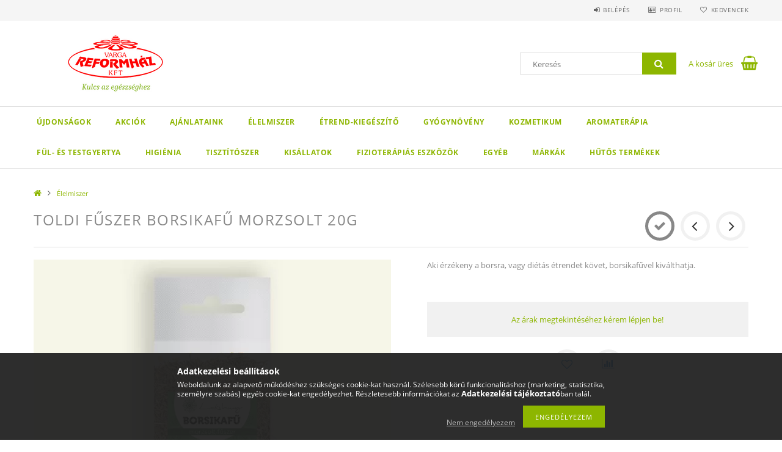

--- FILE ---
content_type: text/html; charset=UTF-8
request_url: https://www.reformhaz.hu/Toldi-fuszer-borsikafu-morzsolt-20g
body_size: 22559
content:
<!DOCTYPE html>
<html lang="hu">
<head>
    <meta content="width=device-width, initial-scale=1.0" name="viewport">
    <link rel="preload" href="https://www.reformhaz.hu/!common_design/own/fonts/opensans/OpenSans-Bold.woff2" as="font" type="font/woff2" crossorigin>
    <link rel="preload" href="https://www.reformhaz.hu/!common_design/own/fonts/opensans/OpenSans-Regular.woff2" as="font" type="font/woff2" crossorigin>
    <link rel="preload" href="https://www.reformhaz.hu/!common_design/own/fonts/opensans/opensans.400.700.min.css" as="style">
    <link rel="stylesheet" href="https://www.reformhaz.hu/!common_design/own/fonts/opensans/opensans.400.700.min.css" media="print" onload="this.media='all'">
    <noscript>
        <link rel="stylesheet" href="https://www.reformhaz.hu/!common_design/own/fonts/opensans/opensans.400.700.min.css">
    </noscript>
    <meta charset="utf-8">
<meta name="description" content="Toldi fűszer borsikafű morzsolt 20g, Aki érzékeny a borsra, vagy diétás étrendet követ, borsikafűvel kiválthatja., reformhaz.unas.hu">
<meta name="robots" content="index, follow">
<meta http-equiv="X-UA-Compatible" content="IE=Edge">
<meta property="og:site_name" content="reformhaz.unas.hu" />
<meta property="og:title" content="Toldi fűszer borsikafű morzsolt 20g - reformhaz.unas.hu">
<meta property="og:description" content="Toldi fűszer borsikafű morzsolt 20g, Aki érzékeny a borsra, vagy diétás étrendet követ, borsikafűvel kiválthatja., reformhaz.unas.hu">
<meta property="og:type" content="product">
<meta property="og:url" content="https://www.reformhaz.hu/Toldi-fuszer-borsikafu-morzsolt-20g">
<meta property="og:image" content="https://www.reformhaz.hu/img/37982/D41871/D41871.webp">
<meta name="google-site-verification" content="BV4HFF3HFxdQ50KTAPwDdVMSq-ljNZ34R1l40ueeo0U">
<meta name="theme-color" content="#54a84f">
<meta name="msapplication-TileColor" content="#54a84f">
<meta name="mobile-web-app-capable" content="yes">
<meta name="apple-mobile-web-app-capable" content="yes">
<meta name="MobileOptimized" content="320">
<meta name="HandheldFriendly" content="true">

<title>Toldi fűszer borsikafű morzsolt 20g - reformhaz.unas.hu</title>


<script>
var service_type="shop";
var shop_url_main="https://www.reformhaz.hu";
var actual_lang="hu";
var money_len="0";
var money_thousend=" ";
var money_dec=",";
var shop_id=37982;
var unas_design_url="https:"+"/"+"/"+"www.reformhaz.hu"+"/"+"!common_design"+"/"+"base"+"/"+"001503"+"/";
var unas_design_code='001503';
var unas_base_design_code='1500';
var unas_design_ver=3;
var unas_design_subver=4;
var unas_shop_url='https://www.reformhaz.hu';
var responsive="yes";
var config_plus=new Array();
config_plus['product_tooltip']=1;
config_plus['cart_redirect']=1;
config_plus['money_type']='Ft';
config_plus['money_type_display']='Ft';
var lang_text=new Array();

var UNAS = UNAS || {};
UNAS.shop={"base_url":'https://www.reformhaz.hu',"domain":'www.reformhaz.hu',"username":'reformhaz.unas.hu',"id":37982,"lang":'hu',"currency_type":'Ft',"currency_code":'HUF',"currency_rate":'1',"currency_length":0,"base_currency_length":0,"canonical_url":'https://www.reformhaz.hu/Toldi-fuszer-borsikafu-morzsolt-20g'};
UNAS.design={"code":'001503',"page":'artdet'};
UNAS.api_auth="015f5c193606b521b7d75d519e63bb60";
UNAS.customer={"email":'',"id":0,"group_id":0,"without_registration":0};
UNAS.shop["category_id"]="284775";
UNAS.shop["sku"]="D41871";
UNAS.shop["product_id"]="224455123";
UNAS.shop["only_private_customer_can_purchase"] = false;
 

UNAS.text = {
    "button_overlay_close": `Bezár`,
    "popup_window": `Felugró ablak`,
    "list": `lista`,
    "updating_in_progress": `frissítés folyamatban`,
    "updated": `frissítve`,
    "is_opened": `megnyitva`,
    "is_closed": `bezárva`,
    "deleted": `törölve`,
    "consent_granted": `hozzájárulás megadva`,
    "consent_rejected": `hozzájárulás elutasítva`,
    "field_is_incorrect": `mező hibás`,
    "error_title": `Hiba!`,
    "product_variants": `termék változatok`,
    "product_added_to_cart": `A termék a kosárba került`,
    "product_added_to_cart_with_qty_problem": `A termékből csak [qty_added_to_cart] [qty_unit] került kosárba`,
    "product_removed_from_cart": `A termék törölve a kosárból`,
    "reg_title_name": `Név`,
    "reg_title_company_name": `Cégnév`,
    "number_of_items_in_cart": `Kosárban lévő tételek száma`,
    "cart_is_empty": `A kosár üres`,
    "cart_updated": `A kosár frissült`,
    "mandatory": `Kötelező!`
};


UNAS.text["delete_from_compare"]= `Törlés összehasonlításból`;
UNAS.text["comparison"]= `Összehasonlítás`;

UNAS.text["delete_from_favourites"]= `Törlés a kedvencek közül`;
UNAS.text["add_to_favourites"]= `Kedvencekhez`;








window.lazySizesConfig=window.lazySizesConfig || {};
window.lazySizesConfig.loadMode=1;
window.lazySizesConfig.loadHidden=false;

window.dataLayer = window.dataLayer || [];
function gtag(){dataLayer.push(arguments)};
gtag('js', new Date());
</script>

<script src="https://www.reformhaz.hu/!common_packages/jquery/jquery-3.2.1.js?mod_time=1690980618"></script>
<script src="https://www.reformhaz.hu/!common_packages/jquery/plugins/migrate/migrate.js?mod_time=1690980618"></script>
<script src="https://www.reformhaz.hu/!common_packages/jquery/plugins/tippy/popper-2.4.4.min.js?mod_time=1690980618"></script>
<script src="https://www.reformhaz.hu/!common_packages/jquery/plugins/tippy/tippy-bundle.umd.min.js?mod_time=1690980618"></script>
<script src="https://www.reformhaz.hu/!common_packages/jquery/plugins/cookie/cookie.js?mod_time=1690980618"></script>
<script src="https://www.reformhaz.hu/!common_packages/jquery/plugins/tools/tools-1.2.7.js?mod_time=1690980618"></script>
<script src="https://www.reformhaz.hu/!common_packages/jquery/plugins/lazysizes/lazysizes.min.js?mod_time=1690980618"></script>
<script src="https://www.reformhaz.hu/!common_packages/jquery/own/shop_common/exploded/common.js?mod_time=1769410771"></script>
<script src="https://www.reformhaz.hu/!common_packages/jquery/own/shop_common/exploded/common_overlay.js?mod_time=1754986322"></script>
<script src="https://www.reformhaz.hu/!common_packages/jquery/own/shop_common/exploded/common_shop_popup.js?mod_time=1754991412"></script>
<script src="https://www.reformhaz.hu/!common_packages/jquery/own/shop_common/exploded/common_start_checkout.js?mod_time=1752056294"></script>
<script src="https://www.reformhaz.hu/!common_packages/jquery/own/shop_common/exploded/design_1500.js?mod_time=1725525511"></script>
<script src="https://www.reformhaz.hu/!common_packages/jquery/own/shop_common/exploded/function_change_address_on_order_methods.js?mod_time=1752056294"></script>
<script src="https://www.reformhaz.hu/!common_packages/jquery/own/shop_common/exploded/function_check_password.js?mod_time=1751452520"></script>
<script src="https://www.reformhaz.hu/!common_packages/jquery/own/shop_common/exploded/function_check_zip.js?mod_time=1767692286"></script>
<script src="https://www.reformhaz.hu/!common_packages/jquery/own/shop_common/exploded/function_compare.js?mod_time=1751452520"></script>
<script src="https://www.reformhaz.hu/!common_packages/jquery/own/shop_common/exploded/function_customer_addresses.js?mod_time=1769410771"></script>
<script src="https://www.reformhaz.hu/!common_packages/jquery/own/shop_common/exploded/function_delivery_point_select.js?mod_time=1751452520"></script>
<script src="https://www.reformhaz.hu/!common_packages/jquery/own/shop_common/exploded/function_favourites.js?mod_time=1725525511"></script>
<script src="https://www.reformhaz.hu/!common_packages/jquery/own/shop_common/exploded/function_infinite_scroll.js?mod_time=1758625002"></script>
<script src="https://www.reformhaz.hu/!common_packages/jquery/own/shop_common/exploded/function_language_and_currency_change.js?mod_time=1751452520"></script>
<script src="https://www.reformhaz.hu/!common_packages/jquery/own/shop_common/exploded/function_param_filter.js?mod_time=1764233415"></script>
<script src="https://www.reformhaz.hu/!common_packages/jquery/own/shop_common/exploded/function_postsale.js?mod_time=1751452520"></script>
<script src="https://www.reformhaz.hu/!common_packages/jquery/own/shop_common/exploded/function_product_print.js?mod_time=1725525511"></script>
<script src="https://www.reformhaz.hu/!common_packages/jquery/own/shop_common/exploded/function_product_subscription.js?mod_time=1751452520"></script>
<script src="https://www.reformhaz.hu/!common_packages/jquery/own/shop_common/exploded/function_recommend.js?mod_time=1751452520"></script>
<script src="https://www.reformhaz.hu/!common_packages/jquery/own/shop_common/exploded/function_saved_cards.js?mod_time=1751452520"></script>
<script src="https://www.reformhaz.hu/!common_packages/jquery/own/shop_common/exploded/function_saved_filter_delete.js?mod_time=1751452520"></script>
<script src="https://www.reformhaz.hu/!common_packages/jquery/own/shop_common/exploded/function_search_smart_placeholder.js?mod_time=1751452520"></script>
<script src="https://www.reformhaz.hu/!common_packages/jquery/own/shop_common/exploded/function_vote.js?mod_time=1725525511"></script>
<script src="https://www.reformhaz.hu/!common_packages/jquery/own/shop_common/exploded/page_cart.js?mod_time=1767791927"></script>
<script src="https://www.reformhaz.hu/!common_packages/jquery/own/shop_common/exploded/page_customer_addresses.js?mod_time=1768291154"></script>
<script src="https://www.reformhaz.hu/!common_packages/jquery/own/shop_common/exploded/page_order_checkout.js?mod_time=1725525511"></script>
<script src="https://www.reformhaz.hu/!common_packages/jquery/own/shop_common/exploded/page_order_details.js?mod_time=1725525511"></script>
<script src="https://www.reformhaz.hu/!common_packages/jquery/own/shop_common/exploded/page_order_methods.js?mod_time=1760086916"></script>
<script src="https://www.reformhaz.hu/!common_packages/jquery/own/shop_common/exploded/page_order_return.js?mod_time=1725525511"></script>
<script src="https://www.reformhaz.hu/!common_packages/jquery/own/shop_common/exploded/page_order_send.js?mod_time=1725525511"></script>
<script src="https://www.reformhaz.hu/!common_packages/jquery/own/shop_common/exploded/page_order_subscriptions.js?mod_time=1751452520"></script>
<script src="https://www.reformhaz.hu/!common_packages/jquery/own/shop_common/exploded/page_order_verification.js?mod_time=1752056294"></script>
<script src="https://www.reformhaz.hu/!common_packages/jquery/own/shop_common/exploded/page_product_details.js?mod_time=1751452520"></script>
<script src="https://www.reformhaz.hu/!common_packages/jquery/own/shop_common/exploded/page_product_list.js?mod_time=1725525511"></script>
<script src="https://www.reformhaz.hu/!common_packages/jquery/own/shop_common/exploded/page_product_reviews.js?mod_time=1751452520"></script>
<script src="https://www.reformhaz.hu/!common_packages/jquery/own/shop_common/exploded/page_reg.js?mod_time=1756187462"></script>
<script src="https://www.reformhaz.hu/!common_packages/jquery/plugins/hoverintent/hoverintent.js?mod_time=1690980618"></script>
<script src="https://www.reformhaz.hu/!common_packages/jquery/own/shop_tooltip/shop_tooltip.js?mod_time=1753441723"></script>
<script src="https://www.reformhaz.hu/!common_packages/jquery/plugins/responsive_menu/responsive_menu-unas.js?mod_time=1690980618"></script>
<script src="https://www.reformhaz.hu/!common_packages/jquery/plugins/slick/slick.js?mod_time=1690980618"></script>
<script src="https://www.reformhaz.hu/!common_packages/jquery/plugins/perfectscrollbar/perfect-scrollbar.jquery.min.js?mod_time=1690980618"></script>
<script src="https://www.reformhaz.hu/!common_packages/jquery/plugins/photoswipe/photoswipe.min.js?mod_time=1690980618"></script>
<script src="https://www.reformhaz.hu/!common_packages/jquery/plugins/photoswipe/photoswipe-ui-default.min.js?mod_time=1690980618"></script>

<link href="https://www.reformhaz.hu/temp/shop_37982_1dbb87d32137a2f16425a96c355e64b6.css?mod_time=1769775166" rel="stylesheet" type="text/css">

<link href="https://www.reformhaz.hu/Toldi-fuszer-borsikafu-morzsolt-20g" rel="canonical">
<link href="https://www.reformhaz.hu/shop_ordered/37982/design_pic/favicon.ico" rel="shortcut icon">
<script>
        var google_consent=1;
    
        gtag('consent', 'default', {
           'ad_storage': 'denied',
           'ad_user_data': 'denied',
           'ad_personalization': 'denied',
           'analytics_storage': 'denied',
           'functionality_storage': 'denied',
           'personalization_storage': 'denied',
           'security_storage': 'granted'
        });

    
        gtag('consent', 'update', {
           'ad_storage': 'denied',
           'ad_user_data': 'denied',
           'ad_personalization': 'denied',
           'analytics_storage': 'denied',
           'functionality_storage': 'denied',
           'personalization_storage': 'denied',
           'security_storage': 'granted'
        });

        </script>
    
    
    
    



    
        <style>
        
            
                .header_logo_img-container img {
                    position: absolute;
                    left: 0;
                    right: 0;
                    bottom: 0;
                    top: 0;
                }
                .header_logo_1_img-wrapper {
                    padding-top: calc(100 / 300 * 100%);
                    position: relative;
                }
                .header_logo_img-wrap-1 {
                    max-width: 100%;
                    width: 300px;
                    margin: 0 auto;
                }
                
                    @media (max-width: 1023.8px) {
                        .header_logo_1_img-wrapper {
                            padding-top: calc(100 / 300 * 100%);
                        }
                        .header_logo_img-wrap-1 {
                            width: 300px;
                        }
                    }
                
                
                    @media (max-width: 767.8px){
                        .header_logo_1_img-wrapper {
                            padding-top: calc(100 / 300 * 100%);
                        }
                        .header_logo_img-wrap-1 {
                            width: 300px;
                        }
                    }
                
                
                    @media (max-width: 479.8px){
                        .header_logo_1_img-wrapper {
                            padding-top: calc(100 / 300 * 100%);
                        }
                        .header_logo_img-wrap-1 {
                            width: 300px;
                        }
                    }
                
            
        
    </style>
    

    


</head>

<body class='design_ver3 design_subver1 design_subver2 design_subver3 design_subver4' id="ud_shop_artdet">
<div id="image_to_cart" style="display:none; position:absolute; z-index:100000;"></div>
<div class="overlay_common overlay_warning" id="overlay_cart_add"></div>
<script>$(document).ready(function(){ overlay_init("cart_add",{"onBeforeLoad":false}); });</script>
<div id="overlay_login_outer"></div>	
	<script>
	$(document).ready(function(){
	    var login_redir_init="";

		$("#overlay_login_outer").overlay({
			onBeforeLoad: function() {
                var login_redir_temp=login_redir_init;
                if (login_redir_act!="") {
                    login_redir_temp=login_redir_act;
                    login_redir_act="";
                }

									$.ajax({
						type: "GET",
						async: true,
						url: "https://www.reformhaz.hu/shop_ajax/ajax_popup_login.php",
						data: {
							shop_id:"37982",
							lang_master:"hu",
                            login_redir:login_redir_temp,
							explicit:"ok",
							get_ajax:"1"
						},
						success: function(data){
							$("#overlay_login_outer").html(data);
							if (unas_design_ver >= 5) $("#overlay_login_outer").modal('show');
							$('#overlay_login1 input[name=shop_pass_login]').keypress(function(e) {
								var code = e.keyCode ? e.keyCode : e.which;
								if(code.toString() == 13) {		
									document.form_login_overlay.submit();		
								}	
							});	
						}
					});
								},
			top: 50,
			mask: {
	color: "#000000",
	loadSpeed: 200,
	maskId: "exposeMaskOverlay",
	opacity: 0.7
},
			closeOnClick: (config_plus['overlay_close_on_click_forced'] === 1),
			onClose: function(event, overlayIndex) {
				$("#login_redir").val("");
			},
			load: false
		});
		
			});
	function overlay_login() {
		$(document).ready(function(){
			$("#overlay_login_outer").overlay().load();
		});
	}
	function overlay_login_remind() {
        if (unas_design_ver >= 5) {
            $("#overlay_remind").overlay().load();
        } else {
            $(document).ready(function () {
                $("#overlay_login_outer").overlay().close();
                setTimeout('$("#overlay_remind").overlay().load();', 250);
            });
        }
	}

    var login_redir_act="";
    function overlay_login_redir(redir) {
        login_redir_act=redir;
        $("#overlay_login_outer").overlay().load();
    }
	</script>  
	<div class="overlay_common overlay_info" id="overlay_remind"></div>
<script>$(document).ready(function(){ overlay_init("remind",[]); });</script>

	<script>
    	function overlay_login_error_remind() {
		$(document).ready(function(){
			load_login=0;
			$("#overlay_error").overlay().close();
			setTimeout('$("#overlay_remind").overlay().load();', 250);	
		});
	}
	</script>  
	<div class="overlay_common overlay_info" id="overlay_newsletter"></div>
<script>$(document).ready(function(){ overlay_init("newsletter",[]); });</script>

<script>
function overlay_newsletter() {
    $(document).ready(function(){
        $("#overlay_newsletter").overlay().load();
    });
}
</script>
<div class="overlay_common overlay_info" id="overlay_product_subscription"></div>
<script>$(document).ready(function(){ overlay_init("product_subscription",[]); });</script>
<div class="overlay_common overlay_error" id="overlay_script"></div>
<script>$(document).ready(function(){ overlay_init("script",[]); });</script>
    <script>
    $(document).ready(function() {
        $.ajax({
            type: "GET",
            url: "https://www.reformhaz.hu/shop_ajax/ajax_stat.php",
            data: {master_shop_id:"37982",get_ajax:"1"}
        });
    });
    </script>
    
<div id="responsive_cat_menu"><div id="responsive_cat_menu_content"><script>var responsive_menu='$(\'#responsive_cat_menu ul\').responsive_menu({ajax_type: "GET",ajax_param_str: "cat_key|aktcat",ajax_url: "https://www.reformhaz.hu/shop_ajax/ajax_box_cat.php",ajax_data: "master_shop_id=37982&lang_master=hu&get_ajax=1&type=responsive_call&box_var_name=shop_cat&box_var_already=no&box_var_responsive=yes&box_var_section=content&box_var_highlight=yes&box_var_type=normal&box_var_multilevel_id=responsive_cat_menu",menu_id: "responsive_cat_menu"});'; </script><div class="responsive_menu"><div class="responsive_menu_nav"><div class="responsive_menu_navtop"><div class="responsive_menu_back "></div><div class="responsive_menu_title ">&nbsp;</div><div class="responsive_menu_close "></div></div><div class="responsive_menu_navbottom"></div></div><div class="responsive_menu_content"><ul style="display:none;"><li><a href="https://www.reformhaz.hu/shop_artspec.php?artspec=2" class="text_small">Újdonságok</a></li><li><a href="https://www.reformhaz.hu/shop_artspec.php?artspec=1" class="text_small">Akciók</a></li><li><div class="next_level_arrow"></div><span class="ajax_param">330479|284775</span><a href="https://www.reformhaz.hu/Ajanlataink" class="text_small has_child resp_clickable" onclick="return false;">Ajánlataink</a></li><li class="active_menu"><span class="ajax_param">284775|284775</span><a href="https://www.reformhaz.hu/spl/284775/Elelmiszer" class="text_small resp_clickable" onclick="return false;">Élelmiszer</a></li><li><span class="ajax_param">664990|284775</span><a href="https://www.reformhaz.hu/spl/664990/Etrend-kiegeszito" class="text_small resp_clickable" onclick="return false;">Étrend-kiegészítő</a></li><li><span class="ajax_param">986004|284775</span><a href="https://www.reformhaz.hu/spl/986004/Gyogynoveny" class="text_small resp_clickable" onclick="return false;">Gyógynövény</a></li><li><span class="ajax_param">612347|284775</span><a href="https://www.reformhaz.hu/spl/612347/Kozmetikum" class="text_small resp_clickable" onclick="return false;">Kozmetikum</a></li><li><span class="ajax_param">234443|284775</span><a href="https://www.reformhaz.hu/spl/234443/Aromaterapia" class="text_small resp_clickable" onclick="return false;">Aromaterápia</a></li><li><span class="ajax_param">370617|284775</span><a href="https://www.reformhaz.hu/Ful-es-testgyertya" class="text_small resp_clickable" onclick="return false;">Fül- és testgyertya</a></li><li><span class="ajax_param">418236|284775</span><a href="https://www.reformhaz.hu/spl/418236/Higienia" class="text_small resp_clickable" onclick="return false;">Higiénia</a></li><li><span class="ajax_param">734995|284775</span><a href="https://www.reformhaz.hu/spl/734995/Tisztitoszer" class="text_small resp_clickable" onclick="return false;">Tisztítószer</a></li><li><span class="ajax_param">476717|284775</span><a href="https://www.reformhaz.hu/Kisallatok" class="text_small resp_clickable" onclick="return false;">Kisállatok</a></li><li><span class="ajax_param">883088|284775</span><a href="https://www.reformhaz.hu/Fizioterapias-eszkozok" class="text_small resp_clickable" onclick="return false;">Fizioterápiás eszközök</a></li><li><span class="ajax_param">356361|284775</span><a href="https://www.reformhaz.hu/spl/356361/Egyeb" class="text_small resp_clickable" onclick="return false;">Egyéb</a></li><li><div class="next_level_arrow"></div><span class="ajax_param">169585|284775</span><a href="https://www.reformhaz.hu/Markak" class="text_small has_child resp_clickable" onclick="return false;">Márkák</a></li><li><span class="ajax_param">668786|284775</span><a href="https://www.reformhaz.hu/Hutos-termekek" class="text_small resp_clickable" onclick="return false;">Hűtős termékek</a></li></ul></div></div></div></div>

<div id="container">
	

    <div id="header">
    	<div id="header_top">
        	<div id="header_top_wrap" class="row">
                <div id="money_lang" class="col-sm-4">                  
                    <div id="lang"></div>
                    <div id="money"></div>
                    <div class="clear_fix"></div>
                </div>
                <div class="col-sm-2"></div>
                <div id="header_menu" class="col-sm-6">
                	<ul class="list-inline">
	                    <li class="list-inline-item login">
    
        
            
                <script>
                    function overlay_login() {
                        $(document).ready(function(){
                            $("#overlay_login_outer").overlay().load();
                        });
                    }
                </script>
                <a href="javascript:overlay_login();" class="menu_login">Belépés</a>
            

            
        

        

        

        

    
</li>
        	            <li class="list-inline-item profil"><a href="https://www.reformhaz.hu/shop_order_track.php">Profil</a></li>
                        <li class="list-inline-item fav"><a href="https://www.reformhaz.hu/shop_order_track.php?tab=favourites">Kedvencek</a></li>
                        <li class="list-inline-item saved_filters"></li>
                        <li class="list-inline-item compare"><div id='box_compare_content'>

	
    
    <script>
	$(document).ready(function(){ $("#box_container_shop_compare").css("display","none"); });</script>

    

</div>
</li>
                    </ul>
                </div>
                <div class="clear_fix"></div>
        	</div>
        </div>
        
    	<div id="header_content">
        	<div id="header_content_wrap">
                <div id="logo">



    

    
        <div id="header_logo_img" class="js-element header_logo_img-container" data-element-name="header_logo">
            
                
                    <div class="header_logo_img-wrap header_logo_img-wrap-1">
                        <div class="header_logo_1_img-wrapper">
                            <a href="https://www.reformhaz.hu/">
                            <picture>
                                
                                <source media="(max-width: 479.8px)" srcset="https://www.reformhaz.hu/!common_design/custom/reformhaz.unas.hu/element/layout_hu_header_logo-300x100_1_default.png?time=1632821373">
                                <source media="(max-width: 767.8px)" srcset="https://www.reformhaz.hu/!common_design/custom/reformhaz.unas.hu/element/layout_hu_header_logo-300x100_1_default.png?time=1632821373">
                                <source media="(max-width: 1023.8px)" srcset="https://www.reformhaz.hu/!common_design/custom/reformhaz.unas.hu/element/layout_hu_header_logo-300x100_1_default.png?time=1632821373">
                                <img fetchpriority="high" width="300" height="100"
                                     src="https://www.reformhaz.hu/!common_design/custom/reformhaz.unas.hu/element/layout_hu_header_logo-300x100_1_default.png?time=1632821373" alt="reformhaz.unas.hu"
                                     
                                >
                            </picture>
                            </a>
                        </div>
                    </div>
                
                
            
        </div>
    

</div>
                <div id="header_banner">


</div>
                <div id="header_content_right">
	                <div id="search"><div id="box_search_content" class="box_content browser-is-chrome">
    <form name="form_include_search" id="form_include_search" action="https://www.reformhaz.hu/shop_search.php" method="get">
        <div class="box_search_field">
            <input data-stay-visible-breakpoint="1000" name="search" id="box_search_input" type="text" pattern=".{3,100}"
                   maxlength="100" class="text_small ac_input js-search-input" title="Hosszabb kereső kifejezést írjon be!"
                   placeholder="Keresés" autocomplete="off"
                   required
            >
        </div>
        <button class="box_search_button fa fa-search" type="submit" title="Keresés"></button>
    </form>
</div>
<script>
/* CHECK SEARCH INPUT CONTENT  */
function checkForInput(element) {
    let thisEl = $(element);
    let tmpval = thisEl.val();
    thisEl.toggleClass('not-empty', tmpval.length >= 1);
    thisEl.toggleClass('search-enable', tmpval.length >= 3);
}
/* CHECK SEARCH INPUT CONTENT  */
$('#box_search_input').on('blur change keyup', function() {
    checkForInput(this);
});
</script>
<script>
    $(document).ready(function(){
        $(document).on('smartSearchInputLoseFocus', function(){
            if ($('.js-search-smart-autocomplete').length>0) {
                setTimeout(function () {
                    let height = $(window).height() - ($('.js-search-smart-autocomplete').offset().top - $(window).scrollTop()) - 20;
                    $('.search-smart-autocomplete').css('max-height', height + 'px');
                }, 300);
            }
        });
    });
</script></div>
                    <div id="cart"><div id='box_cart_content' class='box_content'>




<div id="box_cart_content_full">
    <div class='box_cart_item'>
        <a href="https://www.reformhaz.hu/shop_cart.php">
    
                
    
                
                    <span class='box_cart_empty'>A kosár üres</span>
                    
                
    
        </a>
    </div>
    
    	
    
</div>


<div class="box_cart_itemlist">
    
    <div class="box_cart_itemlist_list">
        
    </div>
    
    
    <div class="box_cart_sum_row">
        
            <div class='box_cart_price_label'>Összesen:</div>
        
        
            <div class='box_cart_price'><span class='text_color_fault'>0 Ft</span></div>
        
        <div class='clear_fix'></div>
	</div>

    
    <div class='box_cart_button'><input name="Button" type="button" value="Megrendelés" onclick="location.href='https://www.reformhaz.hu/shop_cart.php'"></div>
    
    
</div>



</div>


    <script>
        $("#box_cart_content_full").click(function() {
            document.location.href="https://www.reformhaz.hu/shop_cart.php";
        });
		$(document).ready (function() {
			$('#cart').hoverIntent({
                over: function () {
                    $(this).find('.box_cart_itemlist').stop(true).slideDown(400, function () {
                        $('.box_cart_itemlist_list').perfectScrollbar();
                    });
                },
                out: function () {
                    $(this).find('.box_cart_itemlist').slideUp(400);
                },
                interval: 100,
                sensitivity: 6,
                timeout: 1000
            });
		});
    </script>
</div>
                </div>
                <div class="clear_fix"></div>
        	</div>
        </div>	
        
        <div id="header_bottom">
        	<div id="header_bottom_wrap">
            	<ul id="mainmenu">
                	
<li class="catmenu_spec" data-id="new">
    <a href="https://www.reformhaz.hu/shop_artspec.php?artspec=2">Újdonságok</a>

    
</li>

<li class="catmenu_spec" data-id="akcio">
    <a href="https://www.reformhaz.hu/shop_artspec.php?artspec=1">Akciók</a>

    
</li>

<li data-id="330479">
    <a href="https://www.reformhaz.hu/Ajanlataink">Ajánlataink</a>

    
	<div class="catmenu_lvl2_outer">
        <ul class="catmenu_lvl2 ">
        	
	
	<li data-id="470043">
    	<a href="https://www.reformhaz.hu/Ujrakezdok-Ajanlat-NT">Újrakezdők Ajánlat NT</a>
		
	</li>
	
	<li data-id="889087">
    	<a href="https://www.reformhaz.hu/spl/889087/Baba-mama">Baba-mama</a>
		
	</li>
	
	<li data-id="193482">
    	<a href="https://www.reformhaz.hu/Gyerekeknek">Gyerekeknek</a>
		
	</li>
	

        </ul>
        
	</div>
    
</li>

<li data-id="284775">
    <a href="https://www.reformhaz.hu/spl/284775/Elelmiszer">Élelmiszer</a>

    
</li>

<li data-id="664990">
    <a href="https://www.reformhaz.hu/spl/664990/Etrend-kiegeszito">Étrend-kiegészítő</a>

    
</li>

<li data-id="986004">
    <a href="https://www.reformhaz.hu/spl/986004/Gyogynoveny">Gyógynövény</a>

    
</li>

<li data-id="612347">
    <a href="https://www.reformhaz.hu/spl/612347/Kozmetikum">Kozmetikum</a>

    
</li>

<li data-id="234443">
    <a href="https://www.reformhaz.hu/spl/234443/Aromaterapia">Aromaterápia</a>

    
</li>

<li data-id="370617">
    <a href="https://www.reformhaz.hu/Ful-es-testgyertya">Fül- és testgyertya</a>

    
</li>

<li data-id="418236">
    <a href="https://www.reformhaz.hu/spl/418236/Higienia">Higiénia</a>

    
</li>

<li data-id="734995">
    <a href="https://www.reformhaz.hu/spl/734995/Tisztitoszer">Tisztítószer</a>

    
</li>

<li data-id="476717">
    <a href="https://www.reformhaz.hu/Kisallatok">Kisállatok</a>

    
</li>

<li data-id="883088">
    <a href="https://www.reformhaz.hu/Fizioterapias-eszkozok">Fizioterápiás eszközök</a>

    
</li>

<li data-id="356361">
    <a href="https://www.reformhaz.hu/spl/356361/Egyeb">Egyéb</a>

    
</li>

<li data-id="169585">
    <a href="https://www.reformhaz.hu/Markak">Márkák</a>

    
	<div class="catmenu_lvl2_outer">
        <ul class="catmenu_lvl2 ">
        	
	
	<li data-id="217568">
    	<a href="https://www.reformhaz.hu/spl/217568/Bigyox">Bigyox</a>
		
	</li>
	
	<li data-id="443152">
    	<a href="https://www.reformhaz.hu/Abonett">Abonett</a>
		
	</li>
	
	<li data-id="840729">
    	<a href="https://www.reformhaz.hu/Absolute-Live">Absolute Live</a>
		
	</li>
	
	<li data-id="902233">
    	<a href="https://www.reformhaz.hu/Adamo">Adamo</a>
		
	</li>
	
	<li data-id="689410">
    	<a href="https://www.reformhaz.hu/Ahimsa">Ahimsa</a>
		
	</li>
	
	<li data-id="965197">
    	<a href="https://www.reformhaz.hu/Albeena">Albeena</a>
		
	</li>
	
	<li data-id="408627">
    	<a href="https://www.reformhaz.hu/Almitas">Almitas</a>
		
	</li>
	
	<li data-id="465883">
    	<a href="https://www.reformhaz.hu/All-co">All co</a>
		
	</li>
	
	<li data-id="628108">
    	<a href="https://www.reformhaz.hu/Alpro">Alpro</a>
		
	</li>
	
	<li data-id="778323">
    	<a href="https://www.reformhaz.hu/Aromax">Aromax</a>
		
	</li>
	
	<li data-id="716178">
    	<a href="https://www.reformhaz.hu/Alce-Nero">Alce Nero</a>
		
	</li>
	
	<li data-id="319275">
    	<a href="https://www.reformhaz.hu/Apotheke">Apotheke</a>
		
	</li>
	
	<li data-id="133877">
    	<a href="https://www.reformhaz.hu/Ataisz">Ataisz</a>
		
	</li>
	
	<li data-id="153654">
    	<a href="https://www.reformhaz.hu/Ava">Ava</a>
		
	</li>
	
	<li data-id="882703">
    	<a href="https://www.reformhaz.hu/Ayura-Herbal">Ayura Herbal</a>
		
	</li>
	
	<li data-id="416312">
    	<a href="https://www.reformhaz.hu/Bach-viragesszencia">Bach virágesszencia</a>
		
	</li>
	
	<li data-id="784448">
    	<a href="https://www.reformhaz.hu/Barbara">Barbara</a>
		
	</li>
	
	<li data-id="192001">
    	<a href="https://www.reformhaz.hu/Balint">Bálint</a>
		
	</li>
	
	<li data-id="475923">
    	<a href="https://www.reformhaz.hu/Bertalan-viragmez">Bertalan virágméz</a>
		
	</li>
	
	<li data-id="791364">
    	<a href="https://www.reformhaz.hu/Bezgluten">Bezgluten</a>
		
	</li>
	
	<li data-id="570505">
    	<a href="https://www.reformhaz.hu/Beres">Béres</a>
		
	</li>
	
	<li data-id="757078">
    	<a href="https://www.reformhaz.hu/Benefitt">Benefitt</a>
		
	</li>
	
	<li data-id="243220">
    	<a href="https://www.reformhaz.hu/Bioco">Bioco</a>
		
	</li>
	
	<li data-id="745987">
    	<a href="https://www.reformhaz.hu/Bioextra">Bioextra</a>
		
	</li>
	
	<li data-id="398644">
    	<a href="https://www.reformhaz.hu/Bioheal">Bioheal</a>
		
	</li>
	
	<li data-id="600326">
    	<a href="https://www.reformhaz.hu/Biomed">Biomed</a>
		
	</li>
	
	<li data-id="295852">
    	<a href="https://www.reformhaz.hu/Biomenu">Biomenü</a>
		
	</li>
	
	<li data-id="833776">
    	<a href="https://www.reformhaz.hu/Bione">Bione</a>
		
	</li>
	
	<li data-id="194225">
    	<a href="https://www.reformhaz.hu/BiOrganik">BiOrganik</a>
		
	</li>
	
	<li data-id="356028">
    	<a href="https://www.reformhaz.hu/BIopont">Biopont</a>
		
	</li>
	
	<li data-id="170818">
    	<a href="https://www.reformhaz.hu/Biotech-Usa">Biotech Usa</a>
		
	</li>
	
	<li data-id="471727">
    	<a href="https://www.reformhaz.hu/Bio-Vitality">Bio Vitality</a>
		
	</li>
	
	<li data-id="777994">
    	<a href="https://www.reformhaz.hu/Big-Star">Big Star</a>
		
	</li>
	
	<li data-id="961767">
    	<a href="https://www.reformhaz.hu/Bombus">Bombus</a>
		
	</li>
	
	<li data-id="496009">
    	<a href="https://www.reformhaz.hu/Bonetta">Bonetta</a>
		
	</li>
	
	<li data-id="109665">
    	<a href="https://www.reformhaz.hu/Boharat">Boharat</a>
		
	</li>
	
	<li data-id="635976">
    	<a href="https://www.reformhaz.hu/Caleido">Caleido</a>
		
	</li>
	
	<li data-id="909014">
    	<a href="https://www.reformhaz.hu/Casale-Paradiso">Casale Paradiso</a>
		
	</li>
	
	<li data-id="860095">
    	<a href="https://www.reformhaz.hu/Cerbona">Cerbona</a>
		
	</li>
	
	<li data-id="866972">
    	<a href="https://www.reformhaz.hu/Civita">Civita</a>
		
	</li>
	
	<li data-id="601123">
    	<a href="https://www.reformhaz.hu/Classic-Henna">Classic Henna</a>
		
	</li>
	
	<li data-id="231381">
    	<a href="https://www.reformhaz.hu/Cornexi">Cornexi</a>
		
	</li>
	
	<li data-id="623911">
    	<a href="https://www.reformhaz.hu/Csuta">Csuta</a>
		
	</li>
	
	<li data-id="353097">
    	<a href="https://www.reformhaz.hu/Dabur">Dabur</a>
		
	</li>
	
	<li data-id="565051">
    	<a href="https://www.reformhaz.hu/Damona">Damona</a>
		
	</li>
	
	<li data-id="754113">
    	<a href="https://www.reformhaz.hu/Dennree">Dennree</a>
		
	</li>
	
	<li data-id="102502">
    	<a href="https://www.reformhaz.hu/Detki">Detki</a>
		
	</li>
	
	<li data-id="166986">
    	<a href="https://www.reformhaz.hu/DerJuice">DérJuice</a>
		
	</li>
	
	<li data-id="983805">
    	<a href="https://www.reformhaz.hu/Dia-Wellness">Dia-Wellness</a>
		
	</li>
	
	<li data-id="788032">
    	<a href="https://www.reformhaz.hu/Dibette">Dibette</a>
		
	</li>
	
	<li data-id="374757">
    	<a href="https://www.reformhaz.hu/DotsDiet">DotsDiet</a>
		
	</li>
	
	<li data-id="797465">
    	<a href="https://www.reformhaz.hu/spl/797465/Dr-Chen">Dr Chen</a>
		
	</li>
	
	<li data-id="563132">
    	<a href="https://www.reformhaz.hu/Dr-Herz">Dr Herz</a>
		
	</li>
	
	<li data-id="295988">
    	<a href="https://www.reformhaz.hu/Dr-Immun">Dr Immun</a>
		
	</li>
	
	<li data-id="806890">
    	<a href="https://www.reformhaz.hu/Dr-Kelen">Dr Kelen</a>
		
	</li>
	
	<li data-id="703809">
    	<a href="https://www.reformhaz.hu/Dr-Muller">Dr Müller</a>
		
	</li>
	
	<li data-id="588984">
    	<a href="https://www.reformhaz.hu/Dr-Theiss">Dr Theiss</a>
		
	</li>
	
	<li data-id="796744">
    	<a href="https://www.reformhaz.hu/Dydex">Dydex</a>
		
	</li>
	
	<li data-id="573180">
    	<a href="https://www.reformhaz.hu/Exilis">Exilis</a>
		
	</li>
	
	<li data-id="485457">
    	<a href="https://www.reformhaz.hu/Eveline">Eveline</a>
		
	</li>
	
	<li data-id="255283">
    	<a href="https://www.reformhaz.hu/Ezerjofu">Ezerjófű</a>
		
	</li>
	
	<li data-id="482820">
    	<a href="https://www.reformhaz.hu/Eden-Premium">Éden Prémium</a>
		
	</li>
	
	<li data-id="672826">
    	<a href="https://www.reformhaz.hu/Eleskamra">Éléskamra</a>
		
	</li>
	
	<li data-id="177083">
    	<a href="https://www.reformhaz.hu/Faith-In-Nature">Faith In Nature</a>
		
	</li>
	
	<li data-id="503702">
    	<a href="https://www.reformhaz.hu/Fannizero">Fannizero</a>
		
	</li>
	
	<li data-id="432820">
    	<a href="https://www.reformhaz.hu/Fitodry">Fitodry</a>
		
	</li>
	
	<li data-id="267802">
    	<a href="https://www.reformhaz.hu/Fleurita">Fleurita</a>
		
	</li>
	
	<li data-id="692391">
    	<a href="https://www.reformhaz.hu/Foldbarat">Földbarát</a>
		
	</li>
	
	<li data-id="923095">
    	<a href="https://www.reformhaz.hu/Frosch">Frosch</a>
		
	</li>
	
	<li data-id="935458">
    	<a href="https://www.reformhaz.hu/Frutta-Max">Frutta Max</a>
		
	</li>
	
	<li data-id="410960">
    	<a href="https://www.reformhaz.hu/FurjPiac">FürjPiac</a>
		
	</li>
	
	<li data-id="845407">
    	<a href="https://www.reformhaz.hu/Gal">Gal</a>
		
	</li>
	
	<li data-id="203527">
    	<a href="https://www.reformhaz.hu/Garuda-Ayurveda">Garuda Ayurveda</a>
		
	</li>
	
	<li data-id="308645">
    	<a href="https://www.reformhaz.hu/Goloka">Goloka</a>
		
	</li>
	
	<li data-id="980355">
    	<a href="https://www.reformhaz.hu/Granoro">Granoro</a>
		
	</li>
	
	<li data-id="825136">
    	<a href="https://www.reformhaz.hu/Green-Pharmacy">Green Pharmacy</a>
		
	</li>
	
	<li data-id="266219">
    	<a href="https://www.reformhaz.hu/Gullon">Gullon</a>
		
	</li>
	
	<li data-id="537961">
    	<a href="https://www.reformhaz.hu/Gusto">Gusto</a>
		
	</li>
	
	<li data-id="480356">
    	<a href="https://www.reformhaz.hu/Gyogyfu">Gyógyfű</a>
		
	</li>
	
	<li data-id="721364">
    	<a href="https://www.reformhaz.hu/GyorgyTea">GyörgyTea</a>
		
	</li>
	
	<li data-id="890122">
    	<a href="https://www.reformhaz.hu/Hargita-Kincsei">Hargita Kincsei</a>
		
	</li>
	
	<li data-id="633113">
    	<a href="https://www.reformhaz.hu/Henna-Color">Henna Color</a>
		
	</li>
	
	<li data-id="249158">
    	<a href="https://www.reformhaz.hu/Helia-D">Helia-D</a>
		
	</li>
	
	<li data-id="629278">
    	<a href="https://www.reformhaz.hu/Herbaria">Herbária</a>
		
	</li>
	
	<li data-id="233346">
    	<a href="https://www.reformhaz.hu/Herbatint">Herbatint</a>
		
	</li>
	
	<li data-id="288570">
    	<a href="https://www.reformhaz.hu/Herbiovit">Herbiovit</a>
		
	</li>
	
	<li data-id="608376">
    	<a href="https://www.reformhaz.hu/Herbow">Herbow</a>
		
	</li>
	
	<li data-id="520755">
    	<a href="https://www.reformhaz.hu/Himalaya">Himalaya</a>
		
	</li>
	
	<li data-id="688631">
    	<a href="https://www.reformhaz.hu/Holle">Holle</a>
		
	</li>
	
	<li data-id="513502">
    	<a href="https://www.reformhaz.hu/London">London</a>
		
	</li>
	
	<li data-id="726629">
    	<a href="https://www.reformhaz.hu/Its-us">Its us</a>
		
	</li>
	
	<li data-id="845031">
    	<a href="https://www.reformhaz.hu/Iztar">Íztár</a>
		
	</li>
	
	<li data-id="293234">
    	<a href="https://www.reformhaz.hu/Interherb">Interherb</a>
		
	</li>
	
	<li data-id="935895">
    	<a href="https://www.reformhaz.hu/Javallat">Javallat</a>
		
	</li>
	
	<li data-id="964630">
    	<a href="https://www.reformhaz.hu/Joya">Joya</a>
		
	</li>
	
	<li data-id="521818">
    	<a href="https://www.reformhaz.hu/Jura-Naturalfruits">Jura Naturalfruits</a>
		
	</li>
	
	<li data-id="207286">
    	<a href="https://www.reformhaz.hu/Jutavit">Jutavit</a>
		
	</li>
	
	<li data-id="522282">
    	<a href="https://www.reformhaz.hu/Kalifa">Kalifa</a>
		
	</li>
	
	<li data-id="893931">
    	<a href="https://www.reformhaz.hu/Kek-Lukacs">Kék Lukács</a>
		
	</li>
	
	<li data-id="110866">
    	<a href="https://www.reformhaz.hu/Kneipp">Kneipp</a>
		
	</li>
	
	<li data-id="825390">
    	<a href="https://www.reformhaz.hu/Lacalut">Lacalut</a>
		
	</li>
	
	<li data-id="454988">
    	<a href="https://www.reformhaz.hu/Lakshmy">Lakshmy</a>
		
	</li>
	
	<li data-id="318466">
    	<a href="https://www.reformhaz.hu/Love-Diet">Love Diet</a>
		
	</li>
	
	<li data-id="663528">
    	<a href="https://www.reformhaz.hu/Lady-Stella">Lady Stella</a>
		
	</li>
	
	<li data-id="689056">
    	<a href="https://www.reformhaz.hu/Mag-Maxx">Mag-Maxx</a>
		
	</li>
	
	<li data-id="193542">
    	<a href="https://www.reformhaz.hu/Mama-Drog">Mama Drog</a>
		
	</li>
	
	<li data-id="724676">
    	<a href="https://www.reformhaz.hu/Mehes-Mezes">Méhes Mézes</a>
		
	</li>
	
	<li data-id="697800">
    	<a href="https://www.reformhaz.hu/Mester">Mester</a>
		
	</li>
	
	<li data-id="976747">
    	<a href="https://www.reformhaz.hu/Medinatural">Medinatural</a>
		
	</li>
	
	<li data-id="902558">
    	<a href="https://www.reformhaz.hu/Mecsek">Mecsek</a>
		
	</li>
	
	<li data-id="556793">
    	<a href="https://www.reformhaz.hu/Milford">Milford</a>
		
	</li>
	
	<li data-id="185386">
    	<a href="https://www.reformhaz.hu/Mogyi">Mogyi</a>
		
	</li>
	
	<li data-id="117492">
    	<a href="https://www.reformhaz.hu/MosoMami">MosóMami</a>
		
	</li>
	
	<li data-id="422681">
    	<a href="https://www.reformhaz.hu/Natur-Elet">Natúr Élet</a>
		
	</li>
	
	<li data-id="898915">
    	<a href="https://www.reformhaz.hu/Natur-Zona">Natúr Zóna</a>
		
	</li>
	
	<li data-id="209162">
    	<a href="https://www.reformhaz.hu/Natur-Tanya">Natur Tanya</a>
		
	</li>
	
	<li data-id="835767">
    	<a href="https://www.reformhaz.hu/Natur-tea">Natúr tea</a>
		
	</li>
	
	<li data-id="879207">
    	<a href="https://www.reformhaz.hu/Naturol">Naturol</a>
		
	</li>
	
	<li data-id="933067">
    	<a href="https://www.reformhaz.hu/Natura">Natura</a>
		
	</li>
	
	<li data-id="926151">
    	<a href="https://www.reformhaz.hu/Naturavit">Naturavit</a>
		
	</li>
	
	<li data-id="287736">
    	<a href="https://www.reformhaz.hu/Nature-cookta">Nature cookta</a>
		
	</li>
	
	<li data-id="783970">
    	<a href="https://www.reformhaz.hu/Naturfood">Naturfood</a>
		
	</li>
	
	<li data-id="545158">
    	<a href="https://www.reformhaz.hu/Naturgold">Naturgold</a>
		
	</li>
	
	<li data-id="577927">
    	<a href="https://www.reformhaz.hu/Naturland">Naturland</a>
		
	</li>
	
	<li data-id="253109">
    	<a href="https://www.reformhaz.hu/Naturmind">Naturmind</a>
		
	</li>
	
	<li data-id="242425">
    	<a href="https://www.reformhaz.hu/Nesti">Nesti</a>
		
	</li>
	
	<li data-id="953454">
    	<a href="https://www.reformhaz.hu/Netamin">Netamin</a>
		
	</li>
	
	<li data-id="709508">
    	<a href="https://www.reformhaz.hu/Neuston">Neuston</a>
		
	</li>
	
	<li data-id="465111">
    	<a href="https://www.reformhaz.hu/Nebar">Nébar</a>
		
	</li>
	
	<li data-id="863884">
    	<a href="https://www.reformhaz.hu/Nobilis">Nobilis</a>
		
	</li>
	
	<li data-id="913914">
    	<a href="https://www.reformhaz.hu/Now">Now</a>
		
	</li>
	
	<li data-id="368173">
    	<a href="https://www.reformhaz.hu/Nutriversum">Nutriversum</a>
		
	</li>
	
	<li data-id="550416">
    	<a href="https://www.reformhaz.hu/Ocso">Ocso</a>
		
	</li>
	
	<li data-id="777032">
    	<a href="https://www.reformhaz.hu/Olimp-Labs">Olimp Labs</a>
		
	</li>
	
	<li data-id="494165">
    	<a href="https://www.reformhaz.hu/Organic-Shop">Organic Shop</a>
		
	</li>
	
	<li data-id="684260">
    	<a href="https://www.reformhaz.hu/Organiqa">Organiqa</a>
		
	</li>
	
	<li data-id="691259">
    	<a href="https://www.reformhaz.hu/Pasztamania">Pasztamánia</a>
		
	</li>
	
	<li data-id="595342">
    	<a href="https://www.reformhaz.hu/Petra">Petra</a>
		
	</li>
	
	<li data-id="267928">
    	<a href="https://www.reformhaz.hu/Paleolit">Paleolit</a>
		
	</li>
	
	<li data-id="255008">
    	<a href="https://www.reformhaz.hu/Premium-Natura">Premium Natura</a>
		
	</li>
	
	<li data-id="590725">
    	<a href="https://www.reformhaz.hu/Primeherbs">Primeherbs</a>
		
	</li>
	
	<li data-id="237695">
    	<a href="https://www.reformhaz.hu/Rapunzel">Rapunzel</a>
		
	</li>
	
	<li data-id="244600">
    	<a href="https://www.reformhaz.hu/Relax">Relax</a>
		
	</li>
	
	<li data-id="771383">
    	<a href="https://www.reformhaz.hu/RiaVita">RiaVita</a>
		
	</li>
	
	<li data-id="821894">
    	<a href="https://www.reformhaz.hu/Rice-Up">Rice Up</a>
		
	</li>
	
	<li data-id="251677">
    	<a href="https://www.reformhaz.hu/Schar">Schar</a>
		
	</li>
	
	<li data-id="573427">
    	<a href="https://www.reformhaz.hu/Solio">Solio</a>
		
	</li>
	
	<li data-id="156849">
    	<a href="https://www.reformhaz.hu/Superdiet">Superdiet</a>
		
	</li>
	
	<li data-id="464328">
    	<a href="https://www.reformhaz.hu/Swanson">Swanson</a>
		
	</li>
	
	<li data-id="235965">
    	<a href="https://www.reformhaz.hu/Szafi">Szafi</a>
		
	</li>
	
	<li data-id="786714">
    	<a href="https://www.reformhaz.hu/Szerencsi">Szerencsi</a>
		
	</li>
	
	<li data-id="689979">
    	<a href="https://www.reformhaz.hu/Teekanne">Teekanne</a>
		
	</li>
	
	<li data-id="118716">
    	<a href="https://www.reformhaz.hu/Ukko">Ukko</a>
		
	</li>
	
	<li data-id="289190">
    	<a href="https://www.reformhaz.hu/UW-Classic">UW Classic</a>
		
	</li>
	
	<li data-id="691892">
    	<a href="https://www.reformhaz.hu/Viragoskut">Virágoskút</a>
		
	</li>
	
	<li data-id="962590">
    	<a href="https://www.reformhaz.hu/Varazs-Parazs">Varázs Parázs</a>
		
	</li>
	
	<li data-id="294173">
    	<a href="https://www.reformhaz.hu/VeganChef">VeganChef</a>
		
	</li>
	
	<li data-id="466243">
    	<a href="https://www.reformhaz.hu/spl/466243/Vitaking">Vitaking</a>
		
	</li>
	
	<li data-id="563024">
    	<a href="https://www.reformhaz.hu/Vitamin-Station">Vitamin Station</a>
		
	</li>
	
	<li data-id="146149">
    	<a href="https://www.reformhaz.hu/Viva-Natura">Viva Natura</a>
		
	</li>
	
	<li data-id="860339">
    	<a href="https://www.reformhaz.hu/Wise-Tree-Naturals">Wise Tree Naturals</a>
		
	</li>
	
	<li data-id="502614">
    	<a href="https://www.reformhaz.hu/Ziaja">Ziaja</a>
		
	</li>
	
	<li data-id="943366">
    	<a href="https://www.reformhaz.hu/Zoldbolt">Zöldbolt</a>
		
	</li>
	
	<li data-id="707538">
    	<a href="https://www.reformhaz.hu/Yamuna">Yamuna</a>
		
	</li>
	

        </ul>
        
	</div>
    
</li>

<li data-id="668786">
    <a href="https://www.reformhaz.hu/Hutos-termekek">Hűtős termékek</a>

    
</li>

                	
                </ul>
                <div class="clear_fix"></div>
                <div id="mobile_mainmenu">
                	<div class="mobile_mainmenu_icon" id="mobile_cat_icon"></div>
                    <div class="mobile_mainmenu_icon" id="mobile_filter_icon"></div>
                    <div class="mobile_mainmenu_icon" id="mobile_search_icon"></div>
                    <div class="mobile_mainmenu_icon" id="mobile_cart_icon"><div id="box_cart_content2">





<div class="box_cart_itemlist">
    
    
    <div class="box_cart_sum_row">
        
        
            <div class='box_cart_price'><span class='text_color_fault'>0 Ft</span></div>
        
        <div class='clear_fix'></div>
	</div>

    
    
</div>


	<div class='box_cart_item'>
        <a href='https://www.reformhaz.hu/shop_cart.php'>
                

                
                    
                    
                        
                        0
                    
                
        </a>
    </div>
    
    	
    





    <script>
        $("#mobile_cart_icon").click(function() {
            document.location.href="https://www.reformhaz.hu/shop_cart.php";
        });
		$(document).ready (function() {
			$('#cart').hoverIntent({
                over: function () {
                    $(this).find('.box_cart_itemlist').stop(true).slideDown(400, function () {
                        $('.box_cart_itemlist_list').perfectScrollbar();
                    });
                },
                out: function () {
                    $(this).find('.box_cart_itemlist').slideUp(400);
                },
                interval: 100,
                sensitivity: 6,
                timeout: 1000
            });
		});
    </script>
</div></div>
                </div>
        	</div>
        </div>
        
    </div>

    <div id="content">
        <div id="content_wrap_nobox" class="col-sm-12">    
            <div id="body">
                <div id='breadcrumb'><a href="https://www.reformhaz.hu/sct/0/" class="text_small breadcrumb_item breadcrumb_main">Főkategória</a><span class='breadcrumb_sep'> &gt;</span><a href="https://www.reformhaz.hu/spl/284775/Elelmiszer" class="text_small breadcrumb_item">Élelmiszer</a></div>
                <div id="body_title"></div>	
                <div class="clear_fix"></div>                   
                <div id="body_container"><div id='page_content_outer'>























<script>
            var $activeProductImg = '.artdet_1_mainpic img';
        var $productImgContainer = '.artdet_1_mainpic';
        var $clickElementToInitPs = 'img';
    
        var initPhotoSwipeFromDOM = function() {
			
            var $pswp = $('.pswp')[0];
            var $psDatas = $('.photoSwipeDatas');
            var image = [];

            $psDatas.each( function() {
                var $pics     = $(this),
                        getItems = function() {
                            var items = [];
                            $pics.find('a').each(function() {
                                var $href   = $(this).attr('href'),
                                        $size   = $(this).data('size').split('x'),
                                        $width  = $size[0],
                                        $height = $size[1];

                                var item = {
                                    src : $href,
                                    w   : $width,
                                    h   : $height
                                }

                                items.push(item);
                            });
                            return items;
                        }

                var items = getItems();

                $($productImgContainer).on('click', $clickElementToInitPs, function(event) {
                    event.preventDefault();

                    var $index = $(this).index();
                    var options = {
                        index: $index,
                        history: false,
                        bgOpacity: 0.5,
                        shareEl: false,
                        showHideOpacity: false,
                        getThumbBoundsFn: function(index) {
                            var thumbnail = document.querySelectorAll($activeProductImg)[index];
                            var activeBigPicRatio = items[index].w / items[index].h;
                            var pageYScroll = window.pageYOffset || document.documentElement.scrollTop;
                            var rect = thumbnail.getBoundingClientRect();
                            var offsetY = (rect.height - (rect.height / activeBigPicRatio)) / 2;
                            return {x:rect.left, y:rect.top + pageYScroll + offsetY, w:rect.width};
                        },
                        getDoubleTapZoom: function(isMouseClick, item) {
                            if(isMouseClick) {
                                return 1;
                            } else {
                                return item.initialZoomLevel < 0.7 ? 1 : 1.5;
                            }
                        }
                    }

                    var photoSwipe = new PhotoSwipe($pswp, PhotoSwipeUI_Default, items, options);
                    photoSwipe.init();

                                    });


            });
        };
</script>

<div id='page_artdet_content' class='page_content'>

    <script>
<!--
var lang_text_warning=`Figyelem!`
var lang_text_required_fields_missing=`Kérjük töltse ki a kötelező mezők mindegyikét!`
function formsubmit_artdet() {
   cart_add("D41871","",null,1)
}
$(document).ready(function(){
	select_base_price("D41871",1);
	
	
});
// -->
</script>


        <div class='page_artdet_content_inner'>

        <div id="page_artdet_1_head">
            <div class='page_artdet_1_name'>
            <h1>Toldi fűszer borsikafű morzsolt 20g
</h1>
                                                <div class='clear_fix'></div>
            </div>
            <div id="page_artdet_properties">
                
                
                                                            <div class="page_artdet_stock_available fa fa-check"><div id="page_ardet_stock_tooltip" class="stock_tooltip">
                            Raktárkészlet: <span>72 db</span></div>
                        </div>
                    
                                    
                                <div class='page_artdet_neighbor_prev'>
                    <a class="text_normal page_artdet_prev_icon" title="Előző termék" href="javascript:product_det_prevnext('https://www.reformhaz.hu/Toldi-fuszer-borsikafu-morzsolt-20g','?cat=284775&sku=D41871&action=prev_js')" rel="nofollow"></a>
                </div>
                <div class='page_artdet_neighbor_next'>
                    <a class="text_normal page_artdet_next_icon" title="Következő termék" href="javascript:product_det_prevnext('https://www.reformhaz.hu/Toldi-fuszer-borsikafu-morzsolt-20g','?cat=284775&sku=D41871&action=next_js')" rel="nofollow"></a>
                </div>
                                <div class='clear_fix'></div>
            </div>
            <div class='clear_fix'></div>
        </div>

        <form name="form_temp_artdet">

    	<div class='page_artdet_1_left'>
            <div class='page_artdet_1_pic'>
                                <div class="artdet_1_mainpic js-photoswipe--main">
                    <picture>
                                                <source width="382" height="382"
                                srcset="https://www.reformhaz.hu/img/37982/D41871/382x382,r/D41871.webp?time=1671654483 1x,https://www.reformhaz.hu/img/37982/D41871/764x764,r/D41871.webp?time=1671654483 2x"
                                media="(max-width: 412px)"
                        >
                                                <img width="585" height="585"
                             fetchpriority="high" src="https://www.reformhaz.hu/img/37982/D41871/585x585,r/D41871.webp?time=1671654483" id="main_image"
                             alt="Toldi fűszer borsikafű morzsolt 20g" title="Toldi fűszer borsikafű morzsolt 20g"
                                                          srcset="https://www.reformhaz.hu/img/37982/D41871/995x995,r/D41871.webp?time=1671654483 1.7x"
                                                     >
                    </picture>
                </div>
                            </div>

                                            <script>
                    $(document).ready(function() {
                        initPhotoSwipeFromDOM();
                    })
                </script>
                
                <div class="photoSwipeDatas">
                    <a aria-hidden="true" tabindex="-1" href="https://www.reformhaz.hu/img/37982/D41871/D41871.webp?time=1671654483]" data-size="1000x1000"></a>
                                    </div>
                    </div>
        <div class='page_artdet_1_right'>

                                                                    <div id="page_artdet_rovleir" class="with-max-height">
                        <div id="shortdesc_content"><div id="page_artdet_long_desc">Aki érzékeny a borsra, vagy diétás étrendet követ, borsikafűvel kiválthatja.</div><div id="page_rovleir_cover"></div></div>
                        <div id="shortdesc_button"></div>
                    </div>
                    <script>
                    $(document).ready(function(){
                        var short_height = $('#shortdesc_content').height();
                        if (short_height > 90) {
                            $('#page_rovleir_cover').show();
                            $('#shortdesc_content').css('max-height','90px');
                            $('#shortdesc_button').show();
                        }
                        $('#shortdesc_button').click( function() {
                            if ($(this).hasClass('shortdesc_button_active')) {
                                $('#shortdesc_content').css({'max-height':'90px'});
                                $(this).removeClass('shortdesc_button_active');
                                $('#page_rovleir_cover').show();
                            }
                            else {
                                $('#page_artdet_rovleir').css('max-height','none');
                                $('#shortdesc_content').css('max-height',short_height+'px');
                                $(this).addClass('shortdesc_button_active');
                                $('#page_rovleir_cover').hide();
                            }
                        });
                    });
                    </script>
                    
                                                
            
            
            
                        <input type="hidden" name="egyeb_nev1" id="temp_egyeb_nev1" value="" /><input type="hidden" name="egyeb_list1" id="temp_egyeb_list1" value="" /><input type="hidden" name="egyeb_nev2" id="temp_egyeb_nev2" value="" /><input type="hidden" name="egyeb_list2" id="temp_egyeb_list2" value="" /><input type="hidden" name="egyeb_nev3" id="temp_egyeb_nev3" value="" /><input type="hidden" name="egyeb_list3" id="temp_egyeb_list3" value="" />
            <div class='clear_fix'></div>

            
                        <div id="page_artdet_price" class="with-rrp">
                
                
                
                
                
                
                                <div class="page_artdet_price_login"><a href="javascript:overlay_login();">Az árak megtekintéséhez kérem lépjen be!</a></div>
                            </div>
            
            
            
            
                            <div id="page_artdet_func" class="clearfix">
                                        <div class="page_artdet_func_button artdet_addfav">
                        <span class="artdet_tooltip">Kedvencekhez</span>
                        <div class='page_artdet_func_outer page_artdet_func_favourites_outer_D41871' id='page_artdet_func_favourites_outer'>
                            <a href='javascript:add_to_favourites("","D41871","page_artdet_func_favourites","page_artdet_func_favourites_outer","224455123");' title='Kedvencekhez'
                               class='page_artdet_func_icon page_artdet_func_favourites_D41871' id='page_artdet_func_favourites'
                               aria-label="Kedvencekhez"
                            >
                            </a>
                        </div>
                    </div>
                    
                    
                    
                                        <div class="page_artdet_func_button">
                        <span class="artdet_tooltip page_artdet_func_compare_text_D41871"
                              data-text-add="Összehasonlítás" data-text-delete="Törlés összehasonlításból"
                        >
                            Összehasonlítás                        </span>
                        <div class='page_artdet_func_outer' id='page_artdet_func_compare_outer'>
                            <a href='javascript:popup_compare_dialog("D41871");' title='Összehasonlítás'
                               class='page_artdet_func_compare_D41871 page_artdet_func_icon'
                               id='page_artdet_func_compare'
                                                              aria-label="Összehasonlítás"
                                                           >
                            </a>
                        </div>
                    </div>
                    
                                    </div>
                <script>
					$('.page_artdet_func_outer a').attr('title','');
				</script>
            
            
        </div>

        <div class='clear_fix'></div>

        <div class='page_artdet_1_gift'>
                            <div id='page_artdet_gift'></div><script>
$(document).ready(function(){
	$("#page_artdet_gift").load("https://www.reformhaz.hu/shop_marketing.php?cikk=D41871&type=page&only=gift&change_lang=hu&marketing_type=artdet");
});
</script>

                    </div>

        <div class='page_artdet_1_artpack'>
            		</div>

        <div class='page_artdet_1_cross'>
                    </div>

        
        </form>


        <div class='page_artdet_1_tabbed_area'>
        	<div class="page_artdet_1_tabs clearfix" id='page_artdet_tabs'>
                
                
                
                
                
                                <div id="tab_package_offers" data-type="package_offers" class="page_artdet_tab">Csomagajánlatok</div>
                
                                <div id="tab_data" data-type="data" class="page_artdet_tab">Adatok</div>
                
                
                            </div>

            
            
            
            
            
                            <div id="tab2_package_offers" data-type="package_offers" class="page_artdet_tab2">Csomagajánlatok</div>
                <div id="tab_package_offers_content" class="page_artdet_tab_content">
                    <div class="package_offers_loader_wrapper">
                        <div class="package_offers_loader"></div>
                    </div>
                </div>
            
                            <div id="tab2_data" data-type="data" class="page_artdet_tab2">Adatok</div>
                <div id="tab_data_content" class="page_artdet_tab_content">
                                                                    <div class="page_artdet_dataline">
                            <div class="page_artdet_param_title" id="page_artdet_product_param_title_4676470">
                                Polc
                                                            </div>
                            <div class="page_artdet_param_value" id="page_artdet_product_param_value_4676470">40bD                    </div>
                        </div>
                                            
                    
                    
                    
                                        <div id="page_artdet_stock" class="page_artdet_dataline">
                        <div class="page_artdet_data_title">Raktárkészlet</div>
                        <div class="page_artdet_data_value">
                                                            <span>72 db</span>
                                                    </div>
                    </div>
                    
                                        <div id="page_artdet_cikk" class="page_artdet_dataline">
                        <div class="page_artdet_data_title">Cikkszám</div>
                        <div class="page_artdet_data_value">D41871</div>
                    </div>
                    
                    
                    
                                        <div id="page_artdet_weight" class="page_artdet_dataline">
                        <div class="page_artdet_data_title">Tömeg</div>
                        <div class="page_artdet_data_value">22 g/db</div>
                    </div>
                    
                    
                    
                                    </div>
            
            
            
            
            <script>
                function click_on_first_visible_tab() {
                    $(".page_artdet_tab").each(function () {
                        let page_artdet_tab = $(this);

                        if (page_artdet_tab.is(":visible")) {
                            page_artdet_tab.trigger("click");
                            return false;
                        }
                    });
                }

                var related_products_url = 'https://www.reformhaz.hu/shop_ajax/ajax_related_products.php?get_ajax=1&cikk=D41871&change_lang=hu&type=additional&artdet_version=1';
                var similar_products_url = 'https://www.reformhaz.hu/shop_ajax/ajax_related_products.php?get_ajax=1&cikk=D41871&type=similar&change_lang=hu&artdet_version=1';
                var artpack_products_url = '';
                var package_offers_products_url = 'https://www.reformhaz.hu/shop_ajax/ajax_package_offers.php?get_ajax=1&sku=D41871&change_lang=hu';

				$('.page_artdet_tab').first().addClass('page_artdet_tab_active');
                $('.page_artdet_tab2').first().addClass('page_artdet_tab2_active');

                $('#tab_' + $('.page_artdet_tab_active').attr('data-type') + "_content").show();

                                $("#tab_related_content").load(related_products_url, function (response) {
                    if (response !== "no") {
                        return;
                    }

                    $("#tab_related").hide();
                    $("#tab_related_content").hide();

                    if ($("#tab_related").hasClass('page_artdet_tab_active')) {
                        $("#tab_related").removeClass('page_artdet_tab_active');
                    }

                    if ($("#tab2_related").hasClass('page_artdet_tab_active')) {
                        $("#tab2_related").removeClass('page_artdet_tab_active');
                    }

                    $("#tab2_related").hide();

                    click_on_first_visible_tab();
                });

                                                    $("#tab_similar_content").load(similar_products_url, function (response) {
                    if (response !== "no") {
                        return;
                    }

                    $("#tab_similar").hide();
                    $("#tab_similar_content").hide();

                    if ($("#tab_similar").hasClass('page_artdet_tab_active')) {
                        $("#tab_similar").removeClass('page_artdet_tab_active');
                    }

                    if ($("#tab2_similar").hasClass('page_artdet_tab_active')) {
                        $("#tab2_similar").removeClass('page_artdet_tab_active');
                    }

                    $("#tab2_similar").hide();

                    click_on_first_visible_tab();
                });

                                                    $("#tab_artpack_content").load(artpack_products_url, function (response) {
                    if (response !== "no") {
                        return;
                    }

                    $("#tab_artpack").hide();
                    $("#tab_artpack_content").hide();

                    if ($("#tab_artpack").hasClass('page_artdet_tab_active')) {
                        $("#tab_artpack").removeClass('page_artdet_tab_active');
                    }

                    if ($("#tab2_artpack").hasClass('page_artdet_tab_active')) {
                        $("#tab2_artpack").removeClass('page_artdet_tab_active');
                    }

                    $("#tab2_artpack").hide();

                    click_on_first_visible_tab();
                });

                                                    $("#tab_package_offers_content").load(package_offers_products_url, function (response) {
                    if (response !== "no") {
                        return;
                    }

                    $("#tab_package_offers").hide();
                    $("#tab_package_offers_content").hide();

                    if ($("#tab_package_offers").hasClass('page_artdet_tab_active')) {
                        $("#tab_package_offers").removeClass('page_artdet_tab_active');
                    }

                    if ($("#tab2_package_offers").hasClass('page_artdet_tab_active')) {
                        $("#tab2_package_offers").removeClass('page_artdet_tab_active');
                    }

                    $("#tab2_package_offers").hide();

                    click_on_first_visible_tab();
                });

                                        function openVariantsOverlay(productNode) {
                        let productCard = $(productNode);
                        let variantOverlay = productCard.find(".js-variant-overlay");

                        variantOverlay.show();
                        productCard.addClass("is-active-variant-overlay");
                        productCard.removeClass("has-unselected-variant");
                    }

                    function closeVariantsOverlay(closeBtn) {
                        let productCard = $(closeBtn).closest(".js-package-offer-item");
                        let variantOverlay = productCard.find(".js-variant-overlay");

                        variantOverlay.hide();
                        productCard.removeClass("is-active-variant-overlay");
                        productCard.addClass("has-unselected-variant");
                    }
                                    
				/*Asztali kinézet tabok*/
				$('.page_artdet_tab').click(function() {
				    var _this=$(this);
				    var data_type = $(_this).attr('data-type');

					$('.page_artdet_tab').removeClass('page_artdet_tab_active');
                    $('.page_artdet_tab2').removeClass('page_artdet_tab2_active');

					$(_this).addClass('page_artdet_tab_active');
                    $('#tab2_'+data_type).addClass('page_artdet_tab2_active');

					$('.page_artdet_tab_content').hide();
					$('#tab_'+data_type+"_content").show();
				});

				/*Tablet, mobil kinézet tabok blokkosítva*/
				$('.page_artdet_tab2').click(function() {
                    var _this=$(this);
                    var data_type = $(_this).attr('data-type');

                    $('.page_artdet_tab').removeClass('page_artdet_tab_active');
                    $('.page_artdet_tab2').not('#tab2_'+data_type).removeClass('page_artdet_tab2_active');

					$(_this).toggleClass('page_artdet_tab2_active');
                    $('#tab_'+data_type).toggleClass('page_artdet_tab_active');

					$('.page_artdet_tab_content').not('#tab_'+data_type+"_content").slideUp();
					$('#tab_'+data_type+"_content").slideToggle(400);
					$("html, body").animate({ scrollTop: $(_this).parent().offset().top - 60 }, 400);
				});

                                $('.page_artdet_tab').first().trigger("click");
                			</script>
        </div>

            </div>
    <script>
        $(document).ready(function(){
            if (typeof initTippy == 'function'){
                initTippy();
            }
        });
    </script>
    
    
    
    <!-- Root element of PhotoSwipe. Must have class pswp. -->
    <div class="pswp" tabindex="-1" role="dialog" aria-hidden="true">
        <!-- Background of PhotoSwipe.
             It's a separate element as animating opacity is faster than rgba(). -->
        <div class="pswp__bg"></div>
        <!-- Slides wrapper with overflow:hidden. -->
        <div class="pswp__scroll-wrap">
            <!-- Container that holds slides.
                PhotoSwipe keeps only 3 of them in the DOM to save memory.
                Don't modify these 3 pswp__item elements, data is added later on. -->
            <div class="pswp__container">
                <div class="pswp__item"></div>
                <div class="pswp__item"></div>
                <div class="pswp__item"></div>
            </div>
            <!-- Default (PhotoSwipeUI_Default) interface on top of sliding area. Can be changed. -->
            <div class="pswp__ui pswp__ui--hidden">

                <div class="pswp__top-bar">
                    <!--  Controls are self-explanatory. Order can be changed. -->

                    <div class="pswp__counter"></div>
                    <button class="pswp__button pswp__button--close"></button>
                    <button class="pswp__button pswp__button--fs"></button>
                    <button class="pswp__button pswp__button--zoom"></button>
                    <div class="pswp__preloader">
                        <div class="pswp__preloader__icn">
                            <div class="pswp__preloader__cut">
                                <div class="pswp__preloader__donut"></div>
                            </div>
                        </div>
                    </div>
                </div>

                <div class="pswp__share-modal pswp__share-modal--hidden pswp__single-tap">
                    <div class="pswp__share-tooltip"></div>
                </div>
                <button class="pswp__button pswp__button--arrow--left"></button>
                <button class="pswp__button pswp__button--arrow--right"></button>

                <div class="pswp__caption">
                    <div class="pswp__caption__center"></div>
                </div>
            </div>
        </div>
    </div>

    </div><!--page_artdet_content--></div></div>
                <div id="body_bottom"><!-- --></div>	
            </div>
            <div class="clear_fix"></div>
        	<div id="content_bottom"><!-- --></div>
        </div>
	</div>
    
    <div id="newsletter">
    	<div id="newsletter_wrap" class="col-sm-12">
        	<div class="newsletter_title"></div>
            <div class="newsletter_text"></div>
	        
            <div class="clear_fix"></div>
        </div>
    </div>

    
    <div id="footer">
    	<div id="footer_inner">
        	<div class="footer_menu">



    

    
        <div id="footer_menu_1_img" class="js-element footer_menu_1_img-container" data-element-name="footer_menu_1">
            
                
                
                    <div class="footer_menu_1_html-wrap">
                        <p><strong>Oldaltérkép</strong></p>
<ul>
<li><a href="https://www.reformhaz.hu/">Nyitóoldal</a></li>
<li><a href="https://www.reformhaz.hu/sct/0/">Termékek</a></li>
<li><a href="https://www.reformhaz.hu/shop_artspec.php?artspec=2">Újdonságok</a></li>
<li><a href="https://www.reformhaz.hu/shop_artspec.php?artspec=1">Akciós termékek</a></li>
<li><a href="https://www.reformhaz.hu/spg/411897/Reformhaz-Blog ">Blog</a></li>
<li><a href="%20https://www.reformhaz.hu/nyeremenyjatek ">Nyereményjáték</a></li>
</ul>
                    </div>
                
            
        </div>
    

</div>
            <div class="footer_menu">



    

    
        <div id="footer_menu_2_img" class="js-element footer_menu_2_img-container" data-element-name="footer_menu_2">
            
                
                
                    <div class="footer_menu_2_html-wrap">
                        <p><strong>Vásárlói fiók</strong></p>
<ul>
<li><a href="javascript:overlay_login();">Belépés</a></li>
<li><a href="https://www.reformhaz.hu/shop_reg.php">Regisztráció</a></li>
<li><a href="https://www.reformhaz.hu/shop_order_track.php">Profilom</a></li>
<li><a href="https://www.reformhaz.hu/shop_cart.php">Kosár</a></li>
<li><a href="https://www.reformhaz.hu/shop_order_track.php?tab=favourites">Kedvenceim</a></li>
</ul>
                    </div>
                
            
        </div>
    

</div>
            <div class="footer_menu">



    

    
        <div id="footer_menu_3_img" class="js-element footer_menu_3_img-container" data-element-name="footer_menu_3">
            
                
                
                    <div class="footer_menu_3_html-wrap">
                        <p><strong>Varga Reformház Nagykereskedés (viszonteladók kiszolgálása)</strong></p>
<ul>
<li><span id="footer_address" class="footer_icon"><strong>address </strong></span>4030 Debrecen, Epreskert utca 88.</li>
<li><span id="footer_phone" class="footer_icon"><strong>phone </strong></span>+36 52 451-566</li>
<li><span id="footer_email" class="footer_icon"><strong>email </strong></span>info<span class='em_replace'></span>reformhaz.hu<script>
	$(document).ready(function(){
		$(".em_replace").html("@");
	});
</script>
</li>
</ul>
                    </div>
                
            
        </div>
    

</div>
            <div class="footer_menu footer_contact">



    

    
        <div id="footer_contact_img" class="js-element footer_contact_img-container" data-element-name="footer_contact">
            
                
                    <div class="footer_contact_img-wrap footer_contact_img-wrap-1">
                        <div class="footer_contact_1_img-wrapper">
                            <a href="https://www.reformhaz.hu/spg/936727,514723/2021">
                            <picture>
                                
                                <source media="(max-width: 479.8px)" srcset="https://www.reformhaz.hu/!common_design/custom/reformhaz.unas.hu/element/layout_hu_footer_contact_1_default.webp?time=1706089912">
                                <source media="(max-width: 767.8px)" srcset="https://www.reformhaz.hu/!common_design/custom/reformhaz.unas.hu/element/layout_hu_footer_contact_1_default.webp?time=1706089912">
                                <source media="(max-width: 1023.8px)" srcset="https://www.reformhaz.hu/!common_design/custom/reformhaz.unas.hu/element/layout_hu_footer_contact_1_default.webp?time=1706089912">
                                <img width="1453" height="1004"
                                     src="https://www.reformhaz.hu/!common_design/custom/reformhaz.unas.hu/element/layout_hu_footer_contact_1_default.webp?time=1706089912" alt="reformhaz.unas.hu"
                                     
                                >
                            </picture>
                            </a>
                        </div>
                    </div>
                
                
            
        </div>
    

</div>
            <div class="clear_fix"></div>
        </div>	
    </div>
    
    <div id="provider">
    	<div id="provider_inner"></div>
    </div>
    
    <div id="partners">
    	
        
    
    <a href="https://www.reformhaz.hu/shop_help_det.php?type=cib"  class="checkout__link">
    

        
        <img class="checkout__img lazyload" title="cib" alt="cib"
             width="457" height="40"
             src="https://www.reformhaz.hu/main_pic/space.gif" data-src="https://www.reformhaz.hu/!common_design/own/image/logo/checkout/logo_checkout_cib_box.png" data-srcset="https://www.reformhaz.hu/!common_design/own/image/logo/checkout/logo_checkout_cib_box-2x.png 2x"
             style="width:457px;max-height:40px;"
       >
        

        
    
    </a>
    

    </div>
    
    
</div>
<a href="#" class="back_to_top" aria-label="Oldal tetejére"></a>

<script>
// cat menu opener
function responsive_cat_menu() {
	if($('#responsive_cat_menu').data('responsive_menu')!='opened') {
		$('#responsive_cat_menu').data('responsive_menu', 'opened');
		$('#responsive_cat_menu').stop().animate({ left: '+=325' }, 400, 'swing' );
		$('body').css("overflow","hidden");
	}
	else {
		$('#responsive_cat_menu').data('responsive_menu', 'closed');
		$('#responsive_cat_menu').stop().animate({ left: '-=325' }, 400, 'swing' );
		$('body').css("overflow","");
	}
}

$(document).ready(function() {
	// money
	if($("#money").html()=="") {
		$("#money").hide();
	}
	
	//lang
	if($("#lang").html()=="") {
		$("#lang").hide();
	}	
	
	//mainmenu
	var mainmenu_item_position;
	$('#mainmenu > li').hoverIntent({
		over: function () {
			mainmenu_item_position = $(this).position();
			$this = $(this);
			
			if ($this.hasClass("menu_item_haschild")) {
				$this.children('ul').css("top", ($(this).height() + mainmenu_item_position.top) + "px");
				$this.children('ul').stop(true).slideDown(300);
			} 
			if ($this.hasClass('menu_item_plus')) {
				$this.children('ul').css('top','50px');
				$this.children('ul').stop(true).slideDown(300);
			}
			else {
				$this.children('div').css("top", ($(this).height() + mainmenu_item_position.top) + "px");
				$this.children('div').stop(true).slideDown(300);
			}
		},
		out: function () {
			if ($this.hasClass("menu_item_haschild")) {
				$this.children('ul').slideUp(300);
			} else {
				$this.children('div').slideUp(300);
			}
		},
		interval:100,
		sensitivity:6,
		timeout: 0
	});
	
	// cat menu opener
	$('#mobile_cat_icon').click( function () {
		responsive_cat_menu();
	});
	$(document).click(function(e) {
		if( e.target.id !== 'responsive_cat_menu' && !$('#responsive_cat_menu').has(e.target).length ) {
			if($('#responsive_cat_menu').css('left') == '0px') {
				$('#responsive_cat_menu').data('responsive_menu', 'closed');
				$('#responsive_cat_menu').stop().animate({ left: '-=325' }, 400, 'swing' );
				$('body').css("overflow","");
			}
		}
	});
	if($("#responsive_cat_menu").data("responsive_menu")!="done") {
		$(this).data("responsive_menu", "done");
		eval(responsive_menu);
	};

	// search opener
	$('#mobile_search_icon').click( function() {
		if ($(this).hasClass('mobile_icon_opened')) {
			$(this).removeClass('mobile_icon_opened');
			$('#search #box_search_input').blur();
			setTimeout(function() {
				$('#search').slideUp(300);
			}, 200);
			setTimeout (function() {
				$('#header_bottom').css('min-height','50px');
			}, 310);
		} else {
			$(this).addClass('mobile_icon_opened');
			$('#header_bottom').css('min-height','110px');
			$('#search').slideDown(400,function() {
				$('#search #box_search_input').focus();
			});
		}
	});
	
	//header fix
	var topheight = $('#header').height() - $('#header_bottom').height();
	$(window).on('scroll', function () {
		var scrollTop = $(window).scrollTop();
		if (scrollTop > topheight) {
			$('#header_bottom').addClass('header_fixed');
			$('#search').addClass('search_fixed');
			$('#container').css('margin-top', $('#header_bottom_wrap').height()+'px');
		}
		else {
			$('#header_bottom').removeClass('header_fixed');
			$('#search').removeClass('search_fixed');
			$('#container').css('margin-top', '0px');
		}
	});
	
	//select
	select_style();

	// back_to_top
    var offset = 220;
    var duration = 500;
    $(window).scroll(function() {
        if ($(this).scrollTop() > offset) {
            $('.back_to_top').fadeIn(duration);
        } else {
            $('.back_to_top').fadeOut(duration);
        }
    });
    $('.back_to_top').click(function(event) {
        event.preventDefault();
        $('html, body').animate({scrollTop: 0}, duration);
        return false;
    });
	
	// footer_contact
	$('.footer_contact ul li').filter(function () {
		var temp_footer_menu=$(this).clone();
		temp_footer_menu.find(".footer_icon").remove();
		temp_footer_menu.html(temp_footer_menu.html().replace(/ /g,""));
		return (temp_footer_menu.text() == "")
	}).css("display","none");
	
	//newsletter no
	if ($('#newsletter').html().indexOf("<input")==-1) $('#newsletter_wrap').html("");

    //touch device
    $(document).on('touchstart', function() {
        $('html').addClass('touch-device');
    });
});
$(document).ajaxStop(function() {
	select_style();
});
/*** TIPPY ***/
function initTippy() {
    if (typeof tippy == 'function') {
        tippy('[data-tippy]:not(.tippy-inited)', {
            allowHTML: true,
            /*interactive: true,*/
            hideOnClick: false,
            zIndex: 10000,
            maxWidth: "300px",
            onShow: function onShow(instance) {
                instance.popper.hidden = instance.reference.dataset.tippy ? false : true;
                instance.setContent(instance.reference.dataset.tippy);

                function changeTippyText(text, el) {
                    instance.setContent(text);
                    el.attr("data-tippy", text);
                }
            },
            onCreate: function onCreate(instance) {
                instance.reference.classList.add('tippy-inited');
            }
        });
    }
}
</script>
<script>
/* <![CDATA[ */
function add_to_favourites(value,cikk,id,id_outer,master_key) {
    var temp_cikk_id=cikk.replace(/-/g,'__unas__');
    if($("#"+id).hasClass("remove_favourites")){
	    $.ajax({
	    	type: "POST",
	    	url: "https://www.reformhaz.hu/shop_ajax/ajax_favourites.php",
	    	data: "get_ajax=1&action=remove&cikk="+cikk+"&shop_id=37982",
	    	success: function(result){
	    		if(result=="OK") {
                var product_array = {};
                product_array["sku"] = cikk;
                product_array["sku_id"] = temp_cikk_id;
                product_array["master_key"] = master_key;
                $(document).trigger("removeFromFavourites", product_array);                if (google_analytics==1) gtag("event", "remove_from_wishlist", { 'sku':cikk });	    		    if ($(".page_artdet_func_favourites_"+temp_cikk_id).attr("alt")!="") $(".page_artdet_func_favourites_"+temp_cikk_id).attr("alt","Kedvencekhez");
	    		    if ($(".page_artdet_func_favourites_"+temp_cikk_id).attr("title")!="") $(".page_artdet_func_favourites_"+temp_cikk_id).attr("title","Kedvencekhez");
	    		    $(".page_artdet_func_favourites_text_"+temp_cikk_id).html("Kedvencekhez");
	    		    $(".page_artdet_func_favourites_"+temp_cikk_id).removeClass("remove_favourites");
	    		    $(".page_artdet_func_favourites_outer_"+temp_cikk_id).removeClass("added");
	    		}
	    	}
    	});
    } else {
	    $.ajax({
	    	type: "POST",
	    	url: "https://www.reformhaz.hu/shop_ajax/ajax_favourites.php",
	    	data: "get_ajax=1&action=add&cikk="+cikk+"&shop_id=37982",
	    	dataType: "JSON",
	    	success: function(result){
                var product_array = {};
                product_array["sku"] = cikk;
                product_array["sku_id"] = temp_cikk_id;
                product_array["master_key"] = master_key;
                product_array["event_id"] = result.event_id;
                $(document).trigger("addToFavourites", product_array);	    		if(result.success) {
	    		    if ($(".page_artdet_func_favourites_"+temp_cikk_id).attr("alt")!="") $(".page_artdet_func_favourites_"+temp_cikk_id).attr("alt","Törlés a kedvencek közül");
	    		    if ($(".page_artdet_func_favourites_"+temp_cikk_id).attr("title")!="") $(".page_artdet_func_favourites_"+temp_cikk_id).attr("title","Törlés a kedvencek közül");
	    		    $(".page_artdet_func_favourites_text_"+temp_cikk_id).html("Törlés a kedvencek közül");
	    		    $(".page_artdet_func_favourites_"+temp_cikk_id).addClass("remove_favourites");
	    		    $(".page_artdet_func_favourites_outer_"+temp_cikk_id).addClass("added");
	    		}
	    	}
    	});
     }
  }
        function input_checkbox_alter() {
            $(".text_input_checkbox:not(.text_input_checkbox_alter)").each(function() {
                $(this).addClass("text_input_checkbox_alter");
                if ($(this).find("input").prop("checked")==true) {
                    $(this).addClass("text_input_checkbox_checked");
                    $(this).attr("rel_checked",1);
                } else {
                    $(this).addClass("text_input_checkbox_unchecked");
                    $(this).attr("rel_checked",0);
                }
            });
        }

        function input_checkbox_alter_reload(obj) {
            if (obj.find("input").prop("disabled")!=true) {
                if (obj.attr("rel_checked")==1) {
                    obj.removeClass("text_input_checkbox_checked");
                    obj.addClass("text_input_checkbox_unchecked");
                    obj.attr("rel_checked",0);
                    obj.find("input").prop("checked",false);
                } else {
                    obj.removeClass("text_input_checkbox_unchecked");
                    obj.addClass("text_input_checkbox_checked");
                    obj.attr("rel_checked",1);
                    obj.find("input").prop("checked",true);
                }
            }
        }

        $(document).ready(function() {
            input_checkbox_alter();

            $(document).on("click",".text_input_checkbox",function () {
                if ($(this).find("input").prop("disabled")!=true) {
                    if ($(this).attr("rel_checked")==1) {
                        $(this).removeClass("text_input_checkbox_checked");
                        $(this).addClass("text_input_checkbox_unchecked");
                        $(this).attr("rel_checked",0);
                        $(this).find("input").prop("checked",false);
                        eval($(this).find("input").attr("onclick"));
                    } else {
                        $(this).removeClass("text_input_checkbox_unchecked");
                        $(this).addClass("text_input_checkbox_checked");
                        $(this).attr("rel_checked",1);
                        $(this).find("input").prop("checked",true);
                        eval($(this).find("input").attr("onclick"));
                    }
                }
            });
        });
            function input_radio_alter() {
            $(".text_input_radio:not(.text_input_radio_alter)").each(function() {
                $(this).addClass("text_input_radio_alter");
                if ($(this).find("input").prop("checked") == true) {
                    $(this).addClass("text_input_radio_checked");
                    $(this).attr("rel_checked", 1);
                } else {
                    $(this).addClass("text_input_radio_unchecked");
                    $(this).attr("rel_checked", 0);
                }
            });
        }

        $(document).ready(function() {
            input_radio_alter();

            $(document).on("click",".text_input_radio",function () {
                if ($(this).find("input").prop("disabled")!=true) {
                    $(this).find("input").prop("checked", true);
                    eval($(this).find("input").attr("onclick"));

                    $(".text_input_radio").each(function () {
                        if ($(this).find("input").prop("checked") == true) {
                            $(this).addClass("text_input_radio_checked");
                            $(this).removeClass("text_input_radio_unchecked");
                            $(this).attr("rel_checked", 1);
                        } else {
                            $(this).removeClass("text_input_radio_checked");
                            $(this).addClass("text_input_radio_unchecked");
                            $(this).attr("rel_checked", 0);
                        }
                    });
                }
            });
        });
    var get_ajax=1;

    function calc_search_input_position(search_inputs) {
        let search_input = $(search_inputs).filter(':visible').first();
        if (search_input.length) {
            const offset = search_input.offset();
            const width = search_input.outerWidth(true);
            const height = search_input.outerHeight(true);
            const left = offset.left;
            const top = offset.top - $(window).scrollTop();

            document.documentElement.style.setProperty("--search-input-left-distance", `${left}px`);
            document.documentElement.style.setProperty("--search-input-right-distance", `${left + width}px`);
            document.documentElement.style.setProperty("--search-input-bottom-distance", `${top + height}px`);
            document.documentElement.style.setProperty("--search-input-height", `${height}px`);
        }
    }
    var search_smart_focused=0;
    var search_smart_actual_index=0;
    var search_smart_max_index=0;
    var search_smart_last_select="";
    var search_smart_last_write="";

    function search_smart_autocomplete_focus(search_input) {
        search_smart_focused=1;

        if (search_input.siblings(".js-search-smart-autocomplete").length === 0 && search_input.closest('.js-search-smart-insert-after-here').siblings(".js-search-smart-autocomplete").length === 0 ) {
            //console.log("search_smart: create");
            let insert_after = search_input;
            let insert_after_here = search_input.closest('.js-search-smart-insert-after-here');

            if (insert_after_here.length > 0) {
                insert_after = insert_after_here;
            }

            $( "<div class='js-search-smart-autocomplete is-hidden'></div>" ).insertAfter( insert_after );

            search_smart_autocomplete_keyup(search_input,"create");
            $(document).trigger('smartSearchCreate');
        } else {
            //console.log("search_smart: open");
            search_smart_actual_index=0;
            search_smart_max_index=$('.js-search-result').length;
            $(document).trigger('smartSearchOpen');
        }
    }
    function search_smart_autocomplete_blur(search_input,force) {
                search_smart_focused=0;

        //console.log("search_smart: close");
        let search_smart_el = search_input.siblings(".js-search-smart-autocomplete");
        let search_smart_here_el = search_input.closest(".js-search-smart-insert-after-here").siblings(".js-search-smart-autocomplete");

        if ( search_smart_here_el.length > 0 ) {
            search_smart_el = search_smart_here_el;
        }

        let stay_visible_breakpoint = $(".js-search-input").data('stay-visible-breakpoint');
        if (
           ( stay_visible_breakpoint !== undefined && $.isNumeric(stay_visible_breakpoint) && stay_visible_breakpoint <= window.innerWidth ) ||
           ( stay_visible_breakpoint === undefined || !$.isNumeric(stay_visible_breakpoint) ) ||
           ( force === true)
        )    {
            if (!search_smart_el.hasClass('is-hidden')) {
                if (search_smart_actual_index != 0) {
                    search_input.val(search_smart_last_write);
                    search_input.attr('aria-activedescendant','result-'+search_smart_actual_index);
                }
                $('.js-search-result').removeClass('is-selected');
                search_smart_el.addClass('is-hidden');
                search_input.attr('aria-expanded','false');
                $(document).trigger('smartSearchClose');
            }
        } else {
            $(document).trigger('smartSearchInputLoseFocus');
        }
    }

    var search_smart_autocomplete_ajax;
    function search_smart_autocomplete_keyup(search_input,search_event) {
        search_smart_last_write=search_input.val();
        if (typeof search_smart_autocomplete_ajax === 'object') search_smart_autocomplete_ajax.abort();

        search_smart_autocomplete_ajax = $.ajax({
            type: "GET",
            async: true,
            url: "https://www.reformhaz.hu/shop_ajax/ajax_box_search.php",
            dataType: 'json',
            data: {
                shop_id:'37982',
                lang_master:'hu',
                get_ajax:1,
                window_width: $(window).width(),
                search: search_input.val(),
                event: search_event
            },
            success: function(search_result){
                //console.log("search_smart: keyup");
                search_input.removeClass('ajax-loading').addClass('ajax-loaded');

                let search_smart_el = search_input.siblings(".js-search-smart-autocomplete");
                let search_smart_here_el = search_input.closest(".js-search-smart-insert-after-here").siblings(".js-search-smart-autocomplete");

                if ( search_smart_here_el.length > 0 ) {
                    search_smart_el = search_smart_here_el;
                }

                if (search_result.content.trim() === ""){
                    $(document).trigger('smartSearchEmptyResult');
                } else {
                    $(document).trigger('smartSearchHasResult');
                }

                search_smart_el.html(search_result.content);
                if (search_result.content==="") {
                    search_smart_autocomplete_blur(search_input);
                } else {
                    $(document).trigger('smartSearchKeyup');
                }
                search_smart_actual_index=0;
                search_smart_max_index=$('.js-search-result').length;
            }
        });
    }
    function search_smart_autocomplete_make_visible(height_correction,direction = 'down',exceptions = null) {
        setTimeout(function(){
            let height = $(window).height() - ($('.js-search-smart-autocomplete').offset().top - $(window).scrollTop()) - height_correction;
            if (direction === 'up'){
               height = $('.js-search-smart-autocomplete').offset().top - $(window).scrollTop() - height_correction;
               if (exceptions !== null){
                   $.each(exceptions, function(key, value){
                      height -= $(value).height();
                   });
               }
            }
            $('.search-smart-autocomplete').css('max-height',height+'px');
            $(".js-search-smart-autocomplete").removeClass('no-transition is-hidden');
            $(document).trigger('smartSearchVisible');
        },100);
    }
    function search_smart_init() {
        let search_input = $(".js-search-input");

        if (search_input.length===0) {
            search_input = $("#box_search_input");
            search_input.addClass("js-search-input");
        }

        
                setTimeout(function () {
            search_input.on("focus", function () {
                search_smart_autocomplete_focus($(this));
                            });
        },300);
                search_input.on("blur",function(){
            search_smart_autocomplete_blur($(this));
                    });
        search_input.on("keyup input paste",function(e){
                        if (search_smart_focused==0) search_smart_autocomplete_focus($(this));
            
            if (e.which===38 || e.which===40) {
                if (e.which===38) (search_smart_actual_index===0) ? search_smart_actual_index=search_smart_max_index : search_smart_actual_index--;
                if (e.which===40) (search_smart_actual_index===search_smart_max_index) ? search_smart_actual_index=0 : search_smart_actual_index++;

                $('.js-search-result').removeClass('is-selected');
                $('.js-search-result[data-index="'+search_smart_actual_index+'"]').addClass('is-selected');
                if (search_smart_actual_index===0){
                    search_input.val(search_smart_last_write);
                    search_input.attr('aria-activedescendant','');
                    search_smart_last_select=search_smart_last_write;
                } else {
                    search_input.val($('.js-search-result[data-index="'+search_smart_actual_index+'"]').data('value'));
                    search_input.attr('aria-activedescendant','result-'+search_smart_actual_index);
                    search_smart_last_select=$('.js-search-result[data-index="'+search_smart_actual_index+'"]').data('value');
                }
            }
            if ($(this).val()!==search_smart_last_select) {
                search_smart_last_write=$(this).val();
                search_smart_last_select=$(this).val();
                search_smart_autocomplete_keyup($(this),"type");
            }
        });
        $('form[id*="form_include_search"]').submit(function(e){
            const $selected = $('.js-search-result.is-selected', e.target);

            if ($selected.length) {
                e.preventDefault();

                const href = $selected.attr('href');
                if (href) {
                    window.location.href = href;
                } else {
                    $selected.trigger('click');
                }
            }
        });
        /* TODO: ez a törléshez kell? Mert minden ENTER klopfra AJAX kérés megy */
        search_input.on('search', function(){
            search_smart_last_write='';
            search_smart_autocomplete_keyup($(this),"empty");
        });

        let a;
        $(window).on('resize',function(){
            if ($('.js-search-smart-autocomplete').length && search_input.is(':focus') && !$('.js-search-smart-autocomplete').hasClass('is-hidden')) {
                $('.js-search-smart-autocomplete').addClass('no-transition is-hidden');
                search_input.attr('aria-expanded','false');
                clearTimeout(a);
                a = setTimeout(function () {
                    search_smart_autocomplete_keyup(search_input,"resize");
                }, 10);
            }
        });

        $(document).on('mousedown',function(e){
            if ($(e.target).closest('.search-smart-autocomplete').length) e.preventDefault();
        });
        $(document).trigger('smartSearchInited');
        search_input.addClass('smart-search-inited');
    }

    $(document).ready(function() {
        search_smart_init();
    });
        function popup_compare_dialog(cikk) {
                if (cikk!="" && ($("#page_artlist_"+cikk.replace(/-/g,'__unas__')+" .page_art_func_compare").hasClass("page_art_func_compare_checked") || $(".page_artlist_sku_"+cikk.replace(/-/g,'__unas__')+" .page_art_func_compare").hasClass("page_art_func_compare_checked") || $(".page_artdet_func_compare_"+cikk.replace(/-/g,'__unas__')).hasClass("page_artdet_func_compare_checked"))) {
            compare_box_refresh(cikk,"delete");
        } else {
            if (cikk!="") compare_checkbox(cikk,"add")
                        $.get("https://www.reformhaz.hu/shop_compare.php?get_ajax=1&action=add&cikk="+cikk, function(data){
                compare_box_refresh("","");
            });
                        if (cikk=='') {            $.shop_popup("open",{
                ajax_url:"https://www.reformhaz.hu/shop_compare.php",
                ajax_data:"cikk="+cikk+"&change_lang=hu&get_ajax=1",
                width: "content",
                height: "content",
                offsetHeight: 32,
                modal:0.6,
                contentId:"page_compare_table",
                popupId:"compare",
                class:"shop_popup_compare shop_popup_artdet",
                overflow: "auto"
            });

            if (google_analytics==1) gtag("event", "show_compare", { });

            }        }
            }
    $(document).ready(function() { $("#box_container_shop_compare").css("display", "none"); });
$(document).ready(function(){
    setTimeout(function() {

        
    }, 300);

});

/* ]]> */
</script>


<script type="application/ld+json">{"@context":"https:\/\/schema.org\/","@type":"BreadcrumbList","itemListElement":[{"@type":"ListItem","position":1,"name":"\u00c9lelmiszer","item":"https:\/\/www.reformhaz.hu\/spl\/284775\/Elelmiszer"}]}</script>

<script type="application/ld+json">{"@context":"https:\/\/schema.org\/","@type":"WebSite","url":"https:\/\/www.reformhaz.hu\/","name":"reformhaz.unas.hu","potentialAction":{"@type":"SearchAction","target":"https:\/\/www.reformhaz.hu\/shop_search.php?search={search_term}","query-input":"required name=search_term"}}</script>

<script type="application/ld+json">{"@context":"https:\/\/schema.org\/","@type":"Organization","name":"Varga Reformh\u00e1z Nagykeresked\u00e9s (viszontelad\u00f3k kiszolg\u00e1l\u00e1sa)","legalName":"Varga Reformh\u00e1z Nagykeresked\u00e9s (viszontelad\u00f3k kiszolg\u00e1l\u00e1sa)","url":"https:\/\/www.reformhaz.hu","address":{"@type":"PostalAddress","streetAddress":"Epreskert utca 88.","addressLocality":"Debrecen","postalCode":"4030","addressCountry":"HU"},"contactPoint":{"@type":"contactPoint","telephone":"+36 52 451-566","email":"info@reformhaz.hu"}}</script>

<script>

var weHave = document.querySelector('#page_ardet_stock_tooltip_empty')
if(weHave && weHave.textContent == 'Raktárkészlet: Beszerzés alatt'){
  var cartButton = document.querySelector('#page_artdet_cart_button a')
  if(cartButton) cartButton.textContent = 'Kosárba...'
}




var lowStocks = document.querySelectorAll('#page_cart_main > table > tbody > tr > td.page_cart_td_nev > a > span > span')
/*if(lowStocks){
  for (let i = 0; i < lowStocks.length; i++) {
    var item = lowStocks[i];
    item.textContent = 'Ebből nincs a megrendelt darabszámban készleten!';
    item.insertAdjacentHTML("afterend", "<br />");
    item.parentElement.parentElement.parentElement.parentElement.style.backgroundColor='#ffff00';
  }
}*/

var lowStocks2 = document.querySelectorAll('#page_cart_main2 > div.page_cart2_items > div.page_cart2_data > div.page_cart2_nev > a > span > span')
/*if(lowStocks2){
  for (let i = 0; i < lowStocks2.length; i++) {
    var item = lowStocks2[i];
    item.textContent = 'Ebből nincs a megrendelt darabszámban készleten!';
    item.insertAdjacentHTML("afterend", "<br />");
    item.parentElement.parentElement.parentElement.parentElement.style.backgroundColor='#ffff00';
  }
}*/

var  msg =  document.querySelector('#page_cart_stock_alert > div')
if(msg) msg.textContent='';




// find updatable elements at page load. First element reserved for popups
var REFO_iconList = [null]
var REFO_productList = [null]

// icons on a list
var REFO_cartIcons = document.querySelectorAll("div.page_artlist_right > div.page_artlist_iconrow > div.page_artlist_cart_button.page_artlist_iconrow_icon")
if (REFO_cartIcons && REFO_cartIcons.length > 0) {
  REFO_productList = REFO_productList.concat(Array.prototype.slice.call(document.querySelectorAll("div.page_artlist_center > div.page_artlist_name_3 > a")))
  REFO_iconList = REFO_iconList.concat(Array.prototype.slice.call(REFO_cartIcons))
} else {
  REFO_cartIcons = document.querySelectorAll("div.page_artlist_iconrow > div.page_artlist_cart_button.page_artlist_iconrow_icon")
  if (REFO_cartIcons && REFO_cartIcons.length > 0) {
    REFO_productList = REFO_productList.concat(Array.prototype.slice.call(document.querySelectorAll("div.page_artlist_name > div.page_artlist_name_inner")))
    REFO_iconList = REFO_iconList.concat(Array.prototype.slice.call(REFO_cartIcons))
  }
}

// icon on a product page
var REFO_cartIcon = document.querySelector("#page_artdet_cart_button > a")
if (REFO_cartIcon) {
  REFO_productList.push(document.querySelector("#page_artdet_1_head > div.page_artdet_1_name > h1"))
  REFO_iconList.push(REFO_cartIcon)
}

function REFO_updateIcons(cart) {
  REFO_iconList.forEach(function (icon, i) {
    if (!icon) return
    try {
      var name = REFO_productList[i].innerText
      var pcs = cart[name.toUpperCase()]
      if (!pcs) return
      var div
      if(icon.lastChild.className == 'REFO_have_already') div = icon.lastChild
      else {
        div = document.createElement('div')
        div.className = 'REFO_have_already'
        div.style.color = 'white'
        div.style.backgroundColor = '#8db600'
        div.style.fontWeight = 'bold'
        div.style.fontSize = "10px"
        icon.appendChild(div)
      }
      div.innerHTML = pcs + ' db kosárban'
    } catch (error) {
      console.log(error)
    }
  })
}

function REFO_updateCart() {
  // refresh cart list index
  var REFO_name, pcs
  var cart = {}
  var cartList = document.querySelectorAll("#box_cart_content > div.box_cart_itemlist > div.box_cart_itemlist_list > div.box_cart_element_outer > table > tbody > tr")
  if (!cartList || cartList.length == 0) return
  cartList.forEach(function (item) {
    var a = item.querySelector("td.box_cart_name > a")
    if (a) {
      var REFO_name = a.text.trim().toUpperCase()
      var pcs = item.querySelector("td.box_cart_volume > a")?.text?.trim()?.split(' ')[0]
      if (REFO_name) cart[REFO_name] = pcs
    }
  })
  if (Object.keys(cart).length > 0) REFO_updateIcons(cart)
}

REFO_updateCart()

$(document).on("popupOpen", function () {
  setTimeout(function () {
    REFO_iconList[0] = document.querySelector("#page_tooltip_cart_button > a")
    REFO_productList[0] = document.querySelector("#page_tooltip > div > div.page_tooltip_name_1 > h2")
    REFO_updateCart()
  }, 300)
})

$(document).on("cartRefreshed", function(){
  REFO_updateCart()
})

// hijack cart_add
REFO_cart_add = cart_add
cart_add = function (a, b, c, d) {
  // force mobile refresh
  config_plus['cart_refresh_force'] = "1"
  REFO_cart_add(a, b, c, d)
  // cartRefreshed??? setTimeout(REFO_updateCart, 300)
}

const cartCssFix = document.querySelectorAll("#box_cart_content > div.box_cart_itemlist")
if(cartCssFix && cartCssFix[0]){
  cartCssFix[0].style.background="#888"
}



if(document.querySelector("#page_artdet_1_head > div.page_artdet_1_name > h1").innerText.toUpperCase().startsWith("HAZAI GONDOSKODÁS")){
  document.querySelector("#page_artdet_properties > div.page_artdet_price_save.page_artdet_tag").style.display='none';
}


</script>
<!-- Smartsupp Live Chat script -->
<script>
    var _smartsupp = _smartsupp || {};
    _smartsupp.key = "d23c3316a61490bf27f2213b51f4381ec2c1291e";
    window.smartsupp||(function(d) {
    var s,c,o=smartsupp=function(){ o._.push(arguments)};o._=[];
    s=d.getElementsByTagName('script')[0];c=d.createElement('script');
    c.type='text/javascript';c.charset='utf-8';c.async=true;
    c.src='//www.smartsuppchat.com/loader.js?';s.parentNode.insertBefore(c,s);
    })(document);
    smartsupp('language','hu');
</script>
<div id="cookie_alert" class="  cookie_alert_1">
    <div id="cookie_alert_open">
        <div class="cookie_alert_title">Adatkezelési beállítások</div>
        <div class="cookie_alert_text">Weboldalunk az alapvető működéshez szükséges cookie-kat használ. Szélesebb körű funkcionalitáshoz (marketing, statisztika, személyre szabás) egyéb cookie-kat engedélyezhet. Részletesebb információkat az <a href="https://www.reformhaz.hu/shop_help.php?tab=privacy_policy" target="_blank" class="text_normal"><b>Adatkezelési tájékoztató</b></a>ban talál.</div>
        
        <div class="cookie_alert_button">
            <a href='javascript:cookie_alert_action(1,0);'>Nem engedélyezem</a>
            <input type='button' class='bg_color_dark1' onclick='cookie_alert_action(1,1);' value='Engedélyezem'>
        </div>
    </div>
    <div id="cookie_alert_close" onclick="cookie_alert_action(0,-1);">Adatkezelési beállítások</div>
</div>
</body>


</html>